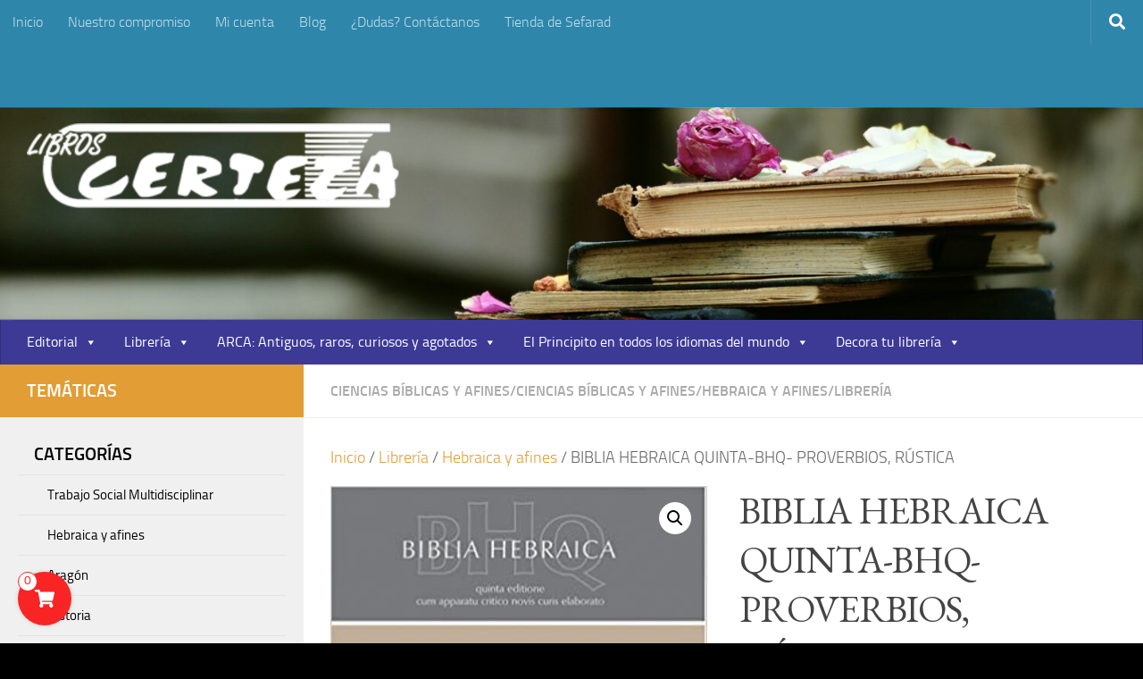

--- FILE ---
content_type: text/html; charset=UTF-8
request_url: https://certeza.com/producto/biblia-hebraica-quinta-bhq-proverbios-rustica/
body_size: 25543
content:
<!DOCTYPE html>
<html class="no-js" lang="es">
<head>
  <meta charset="UTF-8">
  <meta name="viewport" content="width=device-width, initial-scale=1.0">
  <link rel="profile" href="https://gmpg.org/xfn/11" />
  <link rel="pingback" href="https://certeza.com/xmlrpc.php">

  <title>BIBLIA HEBRAICA QUINTA-BHQ- PROVERBIOS, RÚSTICA &#8211; CERTEZA.COM</title>
<meta name='robots' content='max-image-preview:large' />
	<style>img:is([sizes="auto" i], [sizes^="auto," i]) { contain-intrinsic-size: 3000px 1500px }</style>
	<link id='motive-layer-js' rel='modulepreload' href='https://assets.motive.co/motive-x/v2/app.js' as='script' crossorigin='anonymous'><link id='motive-config-url' rel='prefetch' href='https://certeza.com/wp-json/motive/front-config' as='fetch'><script>document.documentElement.className = document.documentElement.className.replace("no-js","js");</script>
<link rel='dns-prefetch' href='//assets.motive.co' />
<link rel="alternate" type="application/rss+xml" title="CERTEZA.COM &raquo; Feed" href="https://certeza.com/feed/" />
<link rel="alternate" type="application/rss+xml" title="CERTEZA.COM &raquo; Feed de los comentarios" href="https://certeza.com/comments/feed/" />
<script>
window._wpemojiSettings = {"baseUrl":"https:\/\/s.w.org\/images\/core\/emoji\/16.0.1\/72x72\/","ext":".png","svgUrl":"https:\/\/s.w.org\/images\/core\/emoji\/16.0.1\/svg\/","svgExt":".svg","source":{"concatemoji":"https:\/\/certeza.com\/wp-includes\/js\/wp-emoji-release.min.js?ver=6.8.3"}};
/*! This file is auto-generated */
!function(s,n){var o,i,e;function c(e){try{var t={supportTests:e,timestamp:(new Date).valueOf()};sessionStorage.setItem(o,JSON.stringify(t))}catch(e){}}function p(e,t,n){e.clearRect(0,0,e.canvas.width,e.canvas.height),e.fillText(t,0,0);var t=new Uint32Array(e.getImageData(0,0,e.canvas.width,e.canvas.height).data),a=(e.clearRect(0,0,e.canvas.width,e.canvas.height),e.fillText(n,0,0),new Uint32Array(e.getImageData(0,0,e.canvas.width,e.canvas.height).data));return t.every(function(e,t){return e===a[t]})}function u(e,t){e.clearRect(0,0,e.canvas.width,e.canvas.height),e.fillText(t,0,0);for(var n=e.getImageData(16,16,1,1),a=0;a<n.data.length;a++)if(0!==n.data[a])return!1;return!0}function f(e,t,n,a){switch(t){case"flag":return n(e,"\ud83c\udff3\ufe0f\u200d\u26a7\ufe0f","\ud83c\udff3\ufe0f\u200b\u26a7\ufe0f")?!1:!n(e,"\ud83c\udde8\ud83c\uddf6","\ud83c\udde8\u200b\ud83c\uddf6")&&!n(e,"\ud83c\udff4\udb40\udc67\udb40\udc62\udb40\udc65\udb40\udc6e\udb40\udc67\udb40\udc7f","\ud83c\udff4\u200b\udb40\udc67\u200b\udb40\udc62\u200b\udb40\udc65\u200b\udb40\udc6e\u200b\udb40\udc67\u200b\udb40\udc7f");case"emoji":return!a(e,"\ud83e\udedf")}return!1}function g(e,t,n,a){var r="undefined"!=typeof WorkerGlobalScope&&self instanceof WorkerGlobalScope?new OffscreenCanvas(300,150):s.createElement("canvas"),o=r.getContext("2d",{willReadFrequently:!0}),i=(o.textBaseline="top",o.font="600 32px Arial",{});return e.forEach(function(e){i[e]=t(o,e,n,a)}),i}function t(e){var t=s.createElement("script");t.src=e,t.defer=!0,s.head.appendChild(t)}"undefined"!=typeof Promise&&(o="wpEmojiSettingsSupports",i=["flag","emoji"],n.supports={everything:!0,everythingExceptFlag:!0},e=new Promise(function(e){s.addEventListener("DOMContentLoaded",e,{once:!0})}),new Promise(function(t){var n=function(){try{var e=JSON.parse(sessionStorage.getItem(o));if("object"==typeof e&&"number"==typeof e.timestamp&&(new Date).valueOf()<e.timestamp+604800&&"object"==typeof e.supportTests)return e.supportTests}catch(e){}return null}();if(!n){if("undefined"!=typeof Worker&&"undefined"!=typeof OffscreenCanvas&&"undefined"!=typeof URL&&URL.createObjectURL&&"undefined"!=typeof Blob)try{var e="postMessage("+g.toString()+"("+[JSON.stringify(i),f.toString(),p.toString(),u.toString()].join(",")+"));",a=new Blob([e],{type:"text/javascript"}),r=new Worker(URL.createObjectURL(a),{name:"wpTestEmojiSupports"});return void(r.onmessage=function(e){c(n=e.data),r.terminate(),t(n)})}catch(e){}c(n=g(i,f,p,u))}t(n)}).then(function(e){for(var t in e)n.supports[t]=e[t],n.supports.everything=n.supports.everything&&n.supports[t],"flag"!==t&&(n.supports.everythingExceptFlag=n.supports.everythingExceptFlag&&n.supports[t]);n.supports.everythingExceptFlag=n.supports.everythingExceptFlag&&!n.supports.flag,n.DOMReady=!1,n.readyCallback=function(){n.DOMReady=!0}}).then(function(){return e}).then(function(){var e;n.supports.everything||(n.readyCallback(),(e=n.source||{}).concatemoji?t(e.concatemoji):e.wpemoji&&e.twemoji&&(t(e.twemoji),t(e.wpemoji)))}))}((window,document),window._wpemojiSettings);
</script>
<link rel='stylesheet' id='argpd-informbox-css' href='https://certeza.com/wp-content/plugins/adapta-rgpd/assets/css/inform-box-simple.css?ver=1.3.9' media='all' />
<link rel='stylesheet' id='argpd-cookies-eu-banner-css' href='https://certeza.com/wp-content/plugins/adapta-rgpd/assets/css/cookies-banner-classic.css?ver=1.3.9' media='all' />
<style id='wp-emoji-styles-inline-css'>

	img.wp-smiley, img.emoji {
		display: inline !important;
		border: none !important;
		box-shadow: none !important;
		height: 1em !important;
		width: 1em !important;
		margin: 0 0.07em !important;
		vertical-align: -0.1em !important;
		background: none !important;
		padding: 0 !important;
	}
</style>
<link rel='stylesheet' id='wp-block-library-css' href='https://certeza.com/wp-includes/css/dist/block-library/style.min.css?ver=6.8.3' media='all' />
<style id='classic-theme-styles-inline-css'>
/*! This file is auto-generated */
.wp-block-button__link{color:#fff;background-color:#32373c;border-radius:9999px;box-shadow:none;text-decoration:none;padding:calc(.667em + 2px) calc(1.333em + 2px);font-size:1.125em}.wp-block-file__button{background:#32373c;color:#fff;text-decoration:none}
</style>
<link rel='stylesheet' id='mediaelement-css' href='https://certeza.com/wp-includes/js/mediaelement/mediaelementplayer-legacy.min.css?ver=4.2.17' media='all' />
<link rel='stylesheet' id='wp-mediaelement-css' href='https://certeza.com/wp-includes/js/mediaelement/wp-mediaelement.min.css?ver=6.8.3' media='all' />
<style id='jetpack-sharing-buttons-style-inline-css'>
.jetpack-sharing-buttons__services-list{display:flex;flex-direction:row;flex-wrap:wrap;gap:0;list-style-type:none;margin:5px;padding:0}.jetpack-sharing-buttons__services-list.has-small-icon-size{font-size:12px}.jetpack-sharing-buttons__services-list.has-normal-icon-size{font-size:16px}.jetpack-sharing-buttons__services-list.has-large-icon-size{font-size:24px}.jetpack-sharing-buttons__services-list.has-huge-icon-size{font-size:36px}@media print{.jetpack-sharing-buttons__services-list{display:none!important}}.editor-styles-wrapper .wp-block-jetpack-sharing-buttons{gap:0;padding-inline-start:0}ul.jetpack-sharing-buttons__services-list.has-background{padding:1.25em 2.375em}
</style>
<style id='global-styles-inline-css'>
:root{--wp--preset--aspect-ratio--square: 1;--wp--preset--aspect-ratio--4-3: 4/3;--wp--preset--aspect-ratio--3-4: 3/4;--wp--preset--aspect-ratio--3-2: 3/2;--wp--preset--aspect-ratio--2-3: 2/3;--wp--preset--aspect-ratio--16-9: 16/9;--wp--preset--aspect-ratio--9-16: 9/16;--wp--preset--color--black: #000000;--wp--preset--color--cyan-bluish-gray: #abb8c3;--wp--preset--color--white: #ffffff;--wp--preset--color--pale-pink: #f78da7;--wp--preset--color--vivid-red: #cf2e2e;--wp--preset--color--luminous-vivid-orange: #ff6900;--wp--preset--color--luminous-vivid-amber: #fcb900;--wp--preset--color--light-green-cyan: #7bdcb5;--wp--preset--color--vivid-green-cyan: #00d084;--wp--preset--color--pale-cyan-blue: #8ed1fc;--wp--preset--color--vivid-cyan-blue: #0693e3;--wp--preset--color--vivid-purple: #9b51e0;--wp--preset--gradient--vivid-cyan-blue-to-vivid-purple: linear-gradient(135deg,rgba(6,147,227,1) 0%,rgb(155,81,224) 100%);--wp--preset--gradient--light-green-cyan-to-vivid-green-cyan: linear-gradient(135deg,rgb(122,220,180) 0%,rgb(0,208,130) 100%);--wp--preset--gradient--luminous-vivid-amber-to-luminous-vivid-orange: linear-gradient(135deg,rgba(252,185,0,1) 0%,rgba(255,105,0,1) 100%);--wp--preset--gradient--luminous-vivid-orange-to-vivid-red: linear-gradient(135deg,rgba(255,105,0,1) 0%,rgb(207,46,46) 100%);--wp--preset--gradient--very-light-gray-to-cyan-bluish-gray: linear-gradient(135deg,rgb(238,238,238) 0%,rgb(169,184,195) 100%);--wp--preset--gradient--cool-to-warm-spectrum: linear-gradient(135deg,rgb(74,234,220) 0%,rgb(151,120,209) 20%,rgb(207,42,186) 40%,rgb(238,44,130) 60%,rgb(251,105,98) 80%,rgb(254,248,76) 100%);--wp--preset--gradient--blush-light-purple: linear-gradient(135deg,rgb(255,206,236) 0%,rgb(152,150,240) 100%);--wp--preset--gradient--blush-bordeaux: linear-gradient(135deg,rgb(254,205,165) 0%,rgb(254,45,45) 50%,rgb(107,0,62) 100%);--wp--preset--gradient--luminous-dusk: linear-gradient(135deg,rgb(255,203,112) 0%,rgb(199,81,192) 50%,rgb(65,88,208) 100%);--wp--preset--gradient--pale-ocean: linear-gradient(135deg,rgb(255,245,203) 0%,rgb(182,227,212) 50%,rgb(51,167,181) 100%);--wp--preset--gradient--electric-grass: linear-gradient(135deg,rgb(202,248,128) 0%,rgb(113,206,126) 100%);--wp--preset--gradient--midnight: linear-gradient(135deg,rgb(2,3,129) 0%,rgb(40,116,252) 100%);--wp--preset--font-size--small: 13px;--wp--preset--font-size--medium: 20px;--wp--preset--font-size--large: 36px;--wp--preset--font-size--x-large: 42px;--wp--preset--spacing--20: 0.44rem;--wp--preset--spacing--30: 0.67rem;--wp--preset--spacing--40: 1rem;--wp--preset--spacing--50: 1.5rem;--wp--preset--spacing--60: 2.25rem;--wp--preset--spacing--70: 3.38rem;--wp--preset--spacing--80: 5.06rem;--wp--preset--shadow--natural: 6px 6px 9px rgba(0, 0, 0, 0.2);--wp--preset--shadow--deep: 12px 12px 50px rgba(0, 0, 0, 0.4);--wp--preset--shadow--sharp: 6px 6px 0px rgba(0, 0, 0, 0.2);--wp--preset--shadow--outlined: 6px 6px 0px -3px rgba(255, 255, 255, 1), 6px 6px rgba(0, 0, 0, 1);--wp--preset--shadow--crisp: 6px 6px 0px rgba(0, 0, 0, 1);}:where(.is-layout-flex){gap: 0.5em;}:where(.is-layout-grid){gap: 0.5em;}body .is-layout-flex{display: flex;}.is-layout-flex{flex-wrap: wrap;align-items: center;}.is-layout-flex > :is(*, div){margin: 0;}body .is-layout-grid{display: grid;}.is-layout-grid > :is(*, div){margin: 0;}:where(.wp-block-columns.is-layout-flex){gap: 2em;}:where(.wp-block-columns.is-layout-grid){gap: 2em;}:where(.wp-block-post-template.is-layout-flex){gap: 1.25em;}:where(.wp-block-post-template.is-layout-grid){gap: 1.25em;}.has-black-color{color: var(--wp--preset--color--black) !important;}.has-cyan-bluish-gray-color{color: var(--wp--preset--color--cyan-bluish-gray) !important;}.has-white-color{color: var(--wp--preset--color--white) !important;}.has-pale-pink-color{color: var(--wp--preset--color--pale-pink) !important;}.has-vivid-red-color{color: var(--wp--preset--color--vivid-red) !important;}.has-luminous-vivid-orange-color{color: var(--wp--preset--color--luminous-vivid-orange) !important;}.has-luminous-vivid-amber-color{color: var(--wp--preset--color--luminous-vivid-amber) !important;}.has-light-green-cyan-color{color: var(--wp--preset--color--light-green-cyan) !important;}.has-vivid-green-cyan-color{color: var(--wp--preset--color--vivid-green-cyan) !important;}.has-pale-cyan-blue-color{color: var(--wp--preset--color--pale-cyan-blue) !important;}.has-vivid-cyan-blue-color{color: var(--wp--preset--color--vivid-cyan-blue) !important;}.has-vivid-purple-color{color: var(--wp--preset--color--vivid-purple) !important;}.has-black-background-color{background-color: var(--wp--preset--color--black) !important;}.has-cyan-bluish-gray-background-color{background-color: var(--wp--preset--color--cyan-bluish-gray) !important;}.has-white-background-color{background-color: var(--wp--preset--color--white) !important;}.has-pale-pink-background-color{background-color: var(--wp--preset--color--pale-pink) !important;}.has-vivid-red-background-color{background-color: var(--wp--preset--color--vivid-red) !important;}.has-luminous-vivid-orange-background-color{background-color: var(--wp--preset--color--luminous-vivid-orange) !important;}.has-luminous-vivid-amber-background-color{background-color: var(--wp--preset--color--luminous-vivid-amber) !important;}.has-light-green-cyan-background-color{background-color: var(--wp--preset--color--light-green-cyan) !important;}.has-vivid-green-cyan-background-color{background-color: var(--wp--preset--color--vivid-green-cyan) !important;}.has-pale-cyan-blue-background-color{background-color: var(--wp--preset--color--pale-cyan-blue) !important;}.has-vivid-cyan-blue-background-color{background-color: var(--wp--preset--color--vivid-cyan-blue) !important;}.has-vivid-purple-background-color{background-color: var(--wp--preset--color--vivid-purple) !important;}.has-black-border-color{border-color: var(--wp--preset--color--black) !important;}.has-cyan-bluish-gray-border-color{border-color: var(--wp--preset--color--cyan-bluish-gray) !important;}.has-white-border-color{border-color: var(--wp--preset--color--white) !important;}.has-pale-pink-border-color{border-color: var(--wp--preset--color--pale-pink) !important;}.has-vivid-red-border-color{border-color: var(--wp--preset--color--vivid-red) !important;}.has-luminous-vivid-orange-border-color{border-color: var(--wp--preset--color--luminous-vivid-orange) !important;}.has-luminous-vivid-amber-border-color{border-color: var(--wp--preset--color--luminous-vivid-amber) !important;}.has-light-green-cyan-border-color{border-color: var(--wp--preset--color--light-green-cyan) !important;}.has-vivid-green-cyan-border-color{border-color: var(--wp--preset--color--vivid-green-cyan) !important;}.has-pale-cyan-blue-border-color{border-color: var(--wp--preset--color--pale-cyan-blue) !important;}.has-vivid-cyan-blue-border-color{border-color: var(--wp--preset--color--vivid-cyan-blue) !important;}.has-vivid-purple-border-color{border-color: var(--wp--preset--color--vivid-purple) !important;}.has-vivid-cyan-blue-to-vivid-purple-gradient-background{background: var(--wp--preset--gradient--vivid-cyan-blue-to-vivid-purple) !important;}.has-light-green-cyan-to-vivid-green-cyan-gradient-background{background: var(--wp--preset--gradient--light-green-cyan-to-vivid-green-cyan) !important;}.has-luminous-vivid-amber-to-luminous-vivid-orange-gradient-background{background: var(--wp--preset--gradient--luminous-vivid-amber-to-luminous-vivid-orange) !important;}.has-luminous-vivid-orange-to-vivid-red-gradient-background{background: var(--wp--preset--gradient--luminous-vivid-orange-to-vivid-red) !important;}.has-very-light-gray-to-cyan-bluish-gray-gradient-background{background: var(--wp--preset--gradient--very-light-gray-to-cyan-bluish-gray) !important;}.has-cool-to-warm-spectrum-gradient-background{background: var(--wp--preset--gradient--cool-to-warm-spectrum) !important;}.has-blush-light-purple-gradient-background{background: var(--wp--preset--gradient--blush-light-purple) !important;}.has-blush-bordeaux-gradient-background{background: var(--wp--preset--gradient--blush-bordeaux) !important;}.has-luminous-dusk-gradient-background{background: var(--wp--preset--gradient--luminous-dusk) !important;}.has-pale-ocean-gradient-background{background: var(--wp--preset--gradient--pale-ocean) !important;}.has-electric-grass-gradient-background{background: var(--wp--preset--gradient--electric-grass) !important;}.has-midnight-gradient-background{background: var(--wp--preset--gradient--midnight) !important;}.has-small-font-size{font-size: var(--wp--preset--font-size--small) !important;}.has-medium-font-size{font-size: var(--wp--preset--font-size--medium) !important;}.has-large-font-size{font-size: var(--wp--preset--font-size--large) !important;}.has-x-large-font-size{font-size: var(--wp--preset--font-size--x-large) !important;}
:where(.wp-block-post-template.is-layout-flex){gap: 1.25em;}:where(.wp-block-post-template.is-layout-grid){gap: 1.25em;}
:where(.wp-block-columns.is-layout-flex){gap: 2em;}:where(.wp-block-columns.is-layout-grid){gap: 2em;}
:root :where(.wp-block-pullquote){font-size: 1.5em;line-height: 1.6;}
</style>
<link rel='stylesheet' id='acx_smw_widget_style-css' href='https://certeza.com/wp-content/plugins/acurax-social-media-widget/css/style.css?v=3.3&#038;ver=6.8.3' media='all' />
<link rel='stylesheet' id='contact-form-7-css' href='https://certeza.com/wp-content/plugins/contact-form-7/includes/css/styles.css?ver=6.1.3' media='all' />
<style id='contact-form-7-inline-css'>
.wpcf7 .wpcf7-recaptcha iframe {margin-bottom: 0;}.wpcf7 .wpcf7-recaptcha[data-align="center"] > div {margin: 0 auto;}.wpcf7 .wpcf7-recaptcha[data-align="right"] > div {margin: 0 0 0 auto;}
</style>
<link rel='stylesheet' id='widgetopts-styles-css' href='https://certeza.com/wp-content/plugins/widget-options/assets/css/widget-options.css?ver=4.1.3' media='all' />
<link rel='stylesheet' id='wfg-styles-css' href='https://certeza.com/wp-content/plugins/woocommerce-multiple-free-gift/css/wfg-styles.css?ver=6.8.3' media='all' />
<link rel='stylesheet' id='photoswipe-css' href='https://certeza.com/wp-content/plugins/woocommerce/assets/css/photoswipe/photoswipe.min.css?ver=10.3.4' media='all' />
<link rel='stylesheet' id='photoswipe-default-skin-css' href='https://certeza.com/wp-content/plugins/woocommerce/assets/css/photoswipe/default-skin/default-skin.min.css?ver=10.3.4' media='all' />
<link rel='stylesheet' id='woocommerce-layout-css' href='https://certeza.com/wp-content/plugins/woocommerce/assets/css/woocommerce-layout.css?ver=10.3.4' media='all' />
<style id='woocommerce-layout-inline-css'>

	.infinite-scroll .woocommerce-pagination {
		display: none;
	}
</style>
<link rel='stylesheet' id='woocommerce-smallscreen-css' href='https://certeza.com/wp-content/plugins/woocommerce/assets/css/woocommerce-smallscreen.css?ver=10.3.4' media='only screen and (max-width: 768px)' />
<link rel='stylesheet' id='woocommerce-general-css' href='https://certeza.com/wp-content/plugins/woocommerce/assets/css/woocommerce.css?ver=10.3.4' media='all' />
<style id='woocommerce-inline-inline-css'>
.woocommerce form .form-row .required { visibility: visible; }
</style>
<link rel='stylesheet' id='megamenu-css' href='https://certeza.com/wp-content/uploads/maxmegamenu/style.css?ver=f70d3b' media='all' />
<link rel='stylesheet' id='dashicons-css' href='https://certeza.com/wp-includes/css/dashicons.min.css?ver=6.8.3' media='all' />
<link rel='stylesheet' id='psfw-public-css' href='https://certeza.com/wp-content/plugins/product-share/public/css/public.min.css?ver=1.2.19' media='all' />
<link rel='stylesheet' id='psfw-fontawesome-6.4.2-css' href='https://certeza.com/wp-content/plugins/product-share/fonts/fontawesome/css/all.css?ver=1.2.19' media='all' />
<link rel='stylesheet' id='brands-styles-css' href='https://certeza.com/wp-content/plugins/woocommerce/assets/css/brands.css?ver=10.3.4' media='all' />
<link rel='stylesheet' id='simple-cart-css-css' href='https://certeza.com/wp-content/plugins/simple-cart-solution/assets/dist/css/public.css?ver=6.8.3' media='all' />
<link rel='stylesheet' id='hueman-main-style-css' href='https://certeza.com/wp-content/themes/hueman/assets/front/css/main.min.css?ver=3.7.27' media='all' />
<style id='hueman-main-style-inline-css'>
body { font-size:1.00rem; }@media only screen and (min-width: 720px) {
        .nav > li { font-size:1.00rem; }
      }.sidebar .widget { padding-left: 20px; padding-right: 20px; padding-top: 20px; }::selection { background-color: #e29d34; }
::-moz-selection { background-color: #e29d34; }a,a>span.hu-external::after,.themeform label .required,#flexslider-featured .flex-direction-nav .flex-next:hover,#flexslider-featured .flex-direction-nav .flex-prev:hover,.post-hover:hover .post-title a,.post-title a:hover,.sidebar.s1 .post-nav li a:hover i,.content .post-nav li a:hover i,.post-related a:hover,.sidebar.s1 .widget_rss ul li a,#footer .widget_rss ul li a,.sidebar.s1 .widget_calendar a,#footer .widget_calendar a,.sidebar.s1 .alx-tab .tab-item-category a,.sidebar.s1 .alx-posts .post-item-category a,.sidebar.s1 .alx-tab li:hover .tab-item-title a,.sidebar.s1 .alx-tab li:hover .tab-item-comment a,.sidebar.s1 .alx-posts li:hover .post-item-title a,#footer .alx-tab .tab-item-category a,#footer .alx-posts .post-item-category a,#footer .alx-tab li:hover .tab-item-title a,#footer .alx-tab li:hover .tab-item-comment a,#footer .alx-posts li:hover .post-item-title a,.comment-tabs li.active a,.comment-awaiting-moderation,.child-menu a:hover,.child-menu .current_page_item > a,.wp-pagenavi a,.entry.woocommerce div.product .woocommerce-tabs ul.tabs li.active a{ color: #e29d34; }input[type="submit"],.themeform button[type="submit"],.sidebar.s1 .sidebar-top,.sidebar.s1 .sidebar-toggle,#flexslider-featured .flex-control-nav li a.flex-active,.post-tags a:hover,.sidebar.s1 .widget_calendar caption,#footer .widget_calendar caption,.author-bio .bio-avatar:after,.commentlist li.bypostauthor > .comment-body:after,.commentlist li.comment-author-admin > .comment-body:after,.themeform .woocommerce #respond input#submit.alt,.themeform .woocommerce a.button.alt,.themeform .woocommerce button.button.alt,.themeform .woocommerce input.button.alt{ background-color: #e29d34; }.post-format .format-container { border-color: #e29d34; }.sidebar.s1 .alx-tabs-nav li.active a,#footer .alx-tabs-nav li.active a,.comment-tabs li.active a,.wp-pagenavi a:hover,.wp-pagenavi a:active,.wp-pagenavi span.current,.entry.woocommerce div.product .woocommerce-tabs ul.tabs li.active a{ border-bottom-color: #e29d34!important; }.sidebar.s2 .post-nav li a:hover i,
.sidebar.s2 .widget_rss ul li a,
.sidebar.s2 .widget_calendar a,
.sidebar.s2 .alx-tab .tab-item-category a,
.sidebar.s2 .alx-posts .post-item-category a,
.sidebar.s2 .alx-tab li:hover .tab-item-title a,
.sidebar.s2 .alx-tab li:hover .tab-item-comment a,
.sidebar.s2 .alx-posts li:hover .post-item-title a { color: #0094ce; }
.sidebar.s2 .sidebar-top,.sidebar.s2 .sidebar-toggle,.post-comments,.jp-play-bar,.jp-volume-bar-value,.sidebar.s2 .widget_calendar caption,.themeform .woocommerce #respond input#submit,.themeform .woocommerce a.button,.themeform .woocommerce button.button,.themeform .woocommerce input.button{ background-color: #0094ce; }.sidebar.s2 .alx-tabs-nav li.active a { border-bottom-color: #0094ce; }
.post-comments::before { border-right-color: #0094ce; }
      .search-expand,
              #nav-topbar.nav-container { background-color: #2e86ab!important}@media only screen and (min-width: 720px) {
                #nav-topbar .nav ul { background-color: #2e86ab!important; }
              }.is-scrolled #header .nav-container.desktop-sticky,
              .is-scrolled #header .search-expand { background-color: #2e86ab!important; background-color: rgba(46,134,171,0.90)!important }.is-scrolled .topbar-transparent #nav-topbar.desktop-sticky .nav ul { background-color: #2e86ab!important; background-color: rgba(46,134,171,0.95)!important }#header { background-color: rgba(30,115,190,0.2); }
@media only screen and (min-width: 720px) {
  #nav-header .nav ul { background-color: rgba(30,115,190,0.2); }
}
        #header #nav-mobile { background-color: #2e86ab!important; }.is-scrolled #header #nav-mobile { background-color: #2e86ab!important; background-color: rgba(46,134,171,0.90)!important }#nav-header.nav-container, #main-header-search .search-expand { background-color: #3d3a96; }
@media only screen and (min-width: 720px) {
  #nav-header .nav ul { background-color: #3d3a96; }
}
        #footer-bottom { background-color: #2e86ab; }.site-title a img { max-height: 95px; }body {background: #000000 url(https://certeza.com/wp-content/uploads/2021/02/books-1245690_1920.jpg) no-repeat center center;background-attachment:fixed;background-size: cover;}

</style>
<link rel='stylesheet' id='hueman-font-awesome-css' href='https://certeza.com/wp-content/themes/hueman/assets/front/css/font-awesome.min.css?ver=3.7.27' media='all' />
<link rel='stylesheet' id='cart-tab-styles-css' href='https://certeza.com/wp-content/plugins/woocommerce-cart-tab/includes/../assets/css/style.css?ver=1.1.2' media='all' />
<style id='cart-tab-styles-inline-css'>

			.woocommerce-cart-tab-container {
				background-color: #f8f8f8;
			}

			.woocommerce-cart-tab,
			.woocommerce-cart-tab-container .widget_shopping_cart .widgettitle,
			.woocommerce-cart-tab-container .widget_shopping_cart .buttons {
				background-color: #ffffff;
			}

			.woocommerce-cart-tab,
			.woocommerce-cart-tab:hover {
				color: #ffffff;
			}

			.woocommerce-cart-tab__contents {
				background-color: #e29d34;
			}

			.woocommerce-cart-tab__icon-bag {
				fill: #e29d34;
			}
</style>
<script id="nb-jquery" src="https://certeza.com/wp-includes/js/jquery/jquery.min.js?ver=3.7.1" id="jquery-core-js"></script>
<script src="https://certeza.com/wp-includes/js/jquery/jquery-migrate.min.js?ver=3.4.1" id="jquery-migrate-js"></script>
<script src="https://certeza.com/wp-content/plugins/adapta-rgpd/assets/js/cookies-eu-banner.js?ver=1.3.9" id="argpd-cookies-eu-banner-js"></script>
<script id="motive-commerce-search-js-before">
const motive = {"initParams":{"xEngineId":"e867ab14-0e69-4c82-b27d-79893963909c","lang":"es-ES","currency":"EUR","triggerSelector":".toggle-search, .search-form","isolated":true,"cartUrl":"https:\/\/certeza.com\/carrito\/"},"options":{"shopperPrices":true,"shopperPricesEndpointMethod":"POST"},"endpoints":{"shopperPrices":"https:\/\/certeza.com\/wp-content\/plugins\/motive-commerce-search\/public\/shopper-prices\/shopper-prices.php"},"nonce":"0ebd688bce"};
</script>
<script src="https://assets.motive.co/front-loader/woocommerce/v1.js?ver=1.37.2" id="motive-commerce-search-js"></script>
<script src="https://certeza.com/wp-content/plugins/woocommerce-multiple-free-gift/js/wfg-scripts.js?ver=6.8.3" id="wfg-scripts-js"></script>
<script src="https://certeza.com/wp-content/plugins/woocommerce/assets/js/jquery-blockui/jquery.blockUI.min.js?ver=2.7.0-wc.10.3.4" id="wc-jquery-blockui-js" defer data-wp-strategy="defer"></script>
<script id="wc-add-to-cart-js-extra">
var wc_add_to_cart_params = {"ajax_url":"\/wp-admin\/admin-ajax.php","wc_ajax_url":"\/?wc-ajax=%%endpoint%%","i18n_view_cart":"Ver carrito","cart_url":"https:\/\/certeza.com\/carrito\/","is_cart":"","cart_redirect_after_add":"no"};
</script>
<script src="https://certeza.com/wp-content/plugins/woocommerce/assets/js/frontend/add-to-cart.min.js?ver=10.3.4" id="wc-add-to-cart-js" defer data-wp-strategy="defer"></script>
<script src="https://certeza.com/wp-content/plugins/woocommerce/assets/js/zoom/jquery.zoom.min.js?ver=1.7.21-wc.10.3.4" id="wc-zoom-js" defer data-wp-strategy="defer"></script>
<script src="https://certeza.com/wp-content/plugins/woocommerce/assets/js/flexslider/jquery.flexslider.min.js?ver=2.7.2-wc.10.3.4" id="wc-flexslider-js" defer data-wp-strategy="defer"></script>
<script src="https://certeza.com/wp-content/plugins/woocommerce/assets/js/photoswipe/photoswipe.min.js?ver=4.1.1-wc.10.3.4" id="wc-photoswipe-js" defer data-wp-strategy="defer"></script>
<script src="https://certeza.com/wp-content/plugins/woocommerce/assets/js/photoswipe/photoswipe-ui-default.min.js?ver=4.1.1-wc.10.3.4" id="wc-photoswipe-ui-default-js" defer data-wp-strategy="defer"></script>
<script id="wc-single-product-js-extra">
var wc_single_product_params = {"i18n_required_rating_text":"Por favor elige una puntuaci\u00f3n","i18n_rating_options":["1 de 5 estrellas","2 de 5 estrellas","3 de 5 estrellas","4 de 5 estrellas","5 de 5 estrellas"],"i18n_product_gallery_trigger_text":"Ver galer\u00eda de im\u00e1genes a pantalla completa","review_rating_required":"no","flexslider":{"rtl":false,"animation":"slide","smoothHeight":true,"directionNav":false,"controlNav":"thumbnails","slideshow":false,"animationSpeed":500,"animationLoop":false,"allowOneSlide":false},"zoom_enabled":"1","zoom_options":[],"photoswipe_enabled":"1","photoswipe_options":{"shareEl":false,"closeOnScroll":false,"history":false,"hideAnimationDuration":0,"showAnimationDuration":0},"flexslider_enabled":"1"};
</script>
<script src="https://certeza.com/wp-content/plugins/woocommerce/assets/js/frontend/single-product.min.js?ver=10.3.4" id="wc-single-product-js" defer data-wp-strategy="defer"></script>
<script src="https://certeza.com/wp-content/plugins/woocommerce/assets/js/js-cookie/js.cookie.min.js?ver=2.1.4-wc.10.3.4" id="wc-js-cookie-js" defer data-wp-strategy="defer"></script>
<script id="woocommerce-js-extra">
var woocommerce_params = {"ajax_url":"\/wp-admin\/admin-ajax.php","wc_ajax_url":"\/?wc-ajax=%%endpoint%%","i18n_password_show":"Mostrar contrase\u00f1a","i18n_password_hide":"Ocultar contrase\u00f1a"};
</script>
<script src="https://certeza.com/wp-content/plugins/woocommerce/assets/js/frontend/woocommerce.min.js?ver=10.3.4" id="woocommerce-js" defer data-wp-strategy="defer"></script>
<script src="https://certeza.com/wp-content/themes/hueman/assets/front/js/libs/mobile-detect.min.js?ver=3.7.27" id="mobile-detect-js" defer></script>
<script src="https://certeza.com/wp-content/plugins/woocommerce-cart-tab/includes/../assets/js/cart-tab.min.js?ver=1.1.2" id="cart-tab-script-js"></script>
<link rel="https://api.w.org/" href="https://certeza.com/wp-json/" /><link rel="alternate" title="JSON" type="application/json" href="https://certeza.com/wp-json/wp/v2/product/14106" /><link rel="EditURI" type="application/rsd+xml" title="RSD" href="https://certeza.com/xmlrpc.php?rsd" />
<meta name="generator" content="WordPress 6.8.3" />
<meta name="generator" content="WooCommerce 10.3.4" />
<link rel="canonical" href="https://certeza.com/producto/biblia-hebraica-quinta-bhq-proverbios-rustica/" />
<link rel='shortlink' href='https://certeza.com/?p=14106' />
<link rel="alternate" title="oEmbed (JSON)" type="application/json+oembed" href="https://certeza.com/wp-json/oembed/1.0/embed?url=https%3A%2F%2Fcerteza.com%2Fproducto%2Fbiblia-hebraica-quinta-bhq-proverbios-rustica%2F" />
<link rel="alternate" title="oEmbed (XML)" type="text/xml+oembed" href="https://certeza.com/wp-json/oembed/1.0/embed?url=https%3A%2F%2Fcerteza.com%2Fproducto%2Fbiblia-hebraica-quinta-bhq-proverbios-rustica%2F&#038;format=xml" />



<!-- Starting Styles For Social Media Icon From Acurax International www.acurax.com -->
<style type='text/css'>
#acx_social_widget img 
{
width: 29px; 
}
#acx_social_widget 
{
min-width:0px; 
position: static; 
}
.acx_smw_float_fix a 
{
display:inline-block; 
}
</style>
<!-- Ending Styles For Social Media Icon From Acurax International www.acurax.com -->



	<link rel="preconnect" href="https://fonts.googleapis.com">
	<link rel="preconnect" href="https://fonts.gstatic.com">
	<link href='https://fonts.googleapis.com/css2?display=swap&family=EB+Garamond:wght@400;800&family=Titillium+Web:wght@200' rel='stylesheet'>		<!--Customizer CSS-->
		<style type="text/css">
			body .simple-cart-popup-button { background-color:#f92424; }            body .simple-cart-popup-button:focus, body .simple-cart-popup-button:active, body .simple-cart-popup-button:hover { background-color:#f92424; }            body .simple-cart-popup-button .simple-cart-popup-button-actions span { border-color:#f92424; }			body .simple-cart-popup-button .simple-cart-popup-button-actions span { color:#f92424; }			body .simple-cart-popup-button, body .simple-cart-popup-button:focus, body .simple-cart-popup-button:active, body .simple-cart-popup-button:focus, body .simple-cart-popup-button:hover { color:#ffffff; }
            body .simple-cart-popup-button,
            body .simple-cart-popup {
                left: 20px;
            }
        </style>
		<!--/Customizer CSS-->
		    <link rel="preload" as="font" type="font/woff2" href="https://certeza.com/wp-content/themes/hueman/assets/front/webfonts/fa-brands-400.woff2?v=5.15.2" crossorigin="anonymous"/>
    <link rel="preload" as="font" type="font/woff2" href="https://certeza.com/wp-content/themes/hueman/assets/front/webfonts/fa-regular-400.woff2?v=5.15.2" crossorigin="anonymous"/>
    <link rel="preload" as="font" type="font/woff2" href="https://certeza.com/wp-content/themes/hueman/assets/front/webfonts/fa-solid-900.woff2?v=5.15.2" crossorigin="anonymous"/>
  <link rel="preload" as="font" type="font/woff" href="https://certeza.com/wp-content/themes/hueman/assets/front/fonts/titillium-light-webfont.woff" crossorigin="anonymous"/>
<link rel="preload" as="font" type="font/woff" href="https://certeza.com/wp-content/themes/hueman/assets/front/fonts/titillium-lightitalic-webfont.woff" crossorigin="anonymous"/>
<link rel="preload" as="font" type="font/woff" href="https://certeza.com/wp-content/themes/hueman/assets/front/fonts/titillium-regular-webfont.woff" crossorigin="anonymous"/>
<link rel="preload" as="font" type="font/woff" href="https://certeza.com/wp-content/themes/hueman/assets/front/fonts/titillium-regularitalic-webfont.woff" crossorigin="anonymous"/>
<link rel="preload" as="font" type="font/woff" href="https://certeza.com/wp-content/themes/hueman/assets/front/fonts/titillium-semibold-webfont.woff" crossorigin="anonymous"/>
<style>
  /*  base : fonts
/* ------------------------------------ */
body { font-family: "Titillium", Arial, sans-serif; }
@font-face {
  font-family: 'Titillium';
  src: url('https://certeza.com/wp-content/themes/hueman/assets/front/fonts/titillium-light-webfont.eot');
  src: url('https://certeza.com/wp-content/themes/hueman/assets/front/fonts/titillium-light-webfont.svg#titillium-light-webfont') format('svg'),
     url('https://certeza.com/wp-content/themes/hueman/assets/front/fonts/titillium-light-webfont.eot?#iefix') format('embedded-opentype'),
     url('https://certeza.com/wp-content/themes/hueman/assets/front/fonts/titillium-light-webfont.woff') format('woff'),
     url('https://certeza.com/wp-content/themes/hueman/assets/front/fonts/titillium-light-webfont.ttf') format('truetype');
  font-weight: 300;
  font-style: normal;
}
@font-face {
  font-family: 'Titillium';
  src: url('https://certeza.com/wp-content/themes/hueman/assets/front/fonts/titillium-lightitalic-webfont.eot');
  src: url('https://certeza.com/wp-content/themes/hueman/assets/front/fonts/titillium-lightitalic-webfont.svg#titillium-lightitalic-webfont') format('svg'),
     url('https://certeza.com/wp-content/themes/hueman/assets/front/fonts/titillium-lightitalic-webfont.eot?#iefix') format('embedded-opentype'),
     url('https://certeza.com/wp-content/themes/hueman/assets/front/fonts/titillium-lightitalic-webfont.woff') format('woff'),
     url('https://certeza.com/wp-content/themes/hueman/assets/front/fonts/titillium-lightitalic-webfont.ttf') format('truetype');
  font-weight: 300;
  font-style: italic;
}
@font-face {
  font-family: 'Titillium';
  src: url('https://certeza.com/wp-content/themes/hueman/assets/front/fonts/titillium-regular-webfont.eot');
  src: url('https://certeza.com/wp-content/themes/hueman/assets/front/fonts/titillium-regular-webfont.svg#titillium-regular-webfont') format('svg'),
     url('https://certeza.com/wp-content/themes/hueman/assets/front/fonts/titillium-regular-webfont.eot?#iefix') format('embedded-opentype'),
     url('https://certeza.com/wp-content/themes/hueman/assets/front/fonts/titillium-regular-webfont.woff') format('woff'),
     url('https://certeza.com/wp-content/themes/hueman/assets/front/fonts/titillium-regular-webfont.ttf') format('truetype');
  font-weight: 400;
  font-style: normal;
}
@font-face {
  font-family: 'Titillium';
  src: url('https://certeza.com/wp-content/themes/hueman/assets/front/fonts/titillium-regularitalic-webfont.eot');
  src: url('https://certeza.com/wp-content/themes/hueman/assets/front/fonts/titillium-regularitalic-webfont.svg#titillium-regular-webfont') format('svg'),
     url('https://certeza.com/wp-content/themes/hueman/assets/front/fonts/titillium-regularitalic-webfont.eot?#iefix') format('embedded-opentype'),
     url('https://certeza.com/wp-content/themes/hueman/assets/front/fonts/titillium-regularitalic-webfont.woff') format('woff'),
     url('https://certeza.com/wp-content/themes/hueman/assets/front/fonts/titillium-regularitalic-webfont.ttf') format('truetype');
  font-weight: 400;
  font-style: italic;
}
@font-face {
    font-family: 'Titillium';
    src: url('https://certeza.com/wp-content/themes/hueman/assets/front/fonts/titillium-semibold-webfont.eot');
    src: url('https://certeza.com/wp-content/themes/hueman/assets/front/fonts/titillium-semibold-webfont.svg#titillium-semibold-webfont') format('svg'),
         url('https://certeza.com/wp-content/themes/hueman/assets/front/fonts/titillium-semibold-webfont.eot?#iefix') format('embedded-opentype'),
         url('https://certeza.com/wp-content/themes/hueman/assets/front/fonts/titillium-semibold-webfont.woff') format('woff'),
         url('https://certeza.com/wp-content/themes/hueman/assets/front/fonts/titillium-semibold-webfont.ttf') format('truetype');
  font-weight: 600;
  font-style: normal;
}
</style>
  <!--[if lt IE 9]>
<script src="https://certeza.com/wp-content/themes/hueman/assets/front/js/ie/html5shiv-printshiv.min.js"></script>
<script src="https://certeza.com/wp-content/themes/hueman/assets/front/js/ie/selectivizr.js"></script>
<![endif]-->
	<noscript><style>.woocommerce-product-gallery{ opacity: 1 !important; }</style></noscript>
	<link rel="icon" href="https://certeza.com/wp-content/uploads/2020/02/cropped-cropped-favicon-1-32x32.png" sizes="32x32" />
<link rel="icon" href="https://certeza.com/wp-content/uploads/2020/02/cropped-cropped-favicon-1-192x192.png" sizes="192x192" />
<link rel="apple-touch-icon" href="https://certeza.com/wp-content/uploads/2020/02/cropped-cropped-favicon-1-180x180.png" />
<meta name="msapplication-TileImage" content="https://certeza.com/wp-content/uploads/2020/02/cropped-cropped-favicon-1-270x270.png" />
		<style id="wp-custom-css">
			/* ALINEA BOTONES DE COMPRA EN WOOCOMERCE */

	/* Simplificamos el titulo del texto a una sola línea*/
ul.products li.product h2 {
	text-overflow: Ellipsis;
	max-width: 30ch;
	word-wrap: break-Word;
	white-space: pre;
	overflow: hidden;
  /*min-height:55px;*/
}

/* MODIFICA APARIENCIA MENÚ LATERAL SLIDEBAR TOP GROUP */
.sidebar-top.group p {
	font: bold 19.5px Titillium, Arial, sans-serif;
	color: #fff;
}

/* MODIFICA APARIENCIA MENÚ LATERAL CATEGORÍAS DE LA SECCIÓN LIBRERÍA */
#nav_menu-9 .menu-barra-lateral-container ul li a::before {
	content: "";
} 

#nav_menu-9 .menu-barra-lateral-container ul li a {
	font-weight: 900;
	font-size: 1.3em;
	color: #000;
}

#nav_menu-9 .menu-barra-lateral-container ul li ul li a {
	font-weight: normal;
	font-size: 1em;
}

#nav_menu-9 .menu-barra-lateral-container ul li ul li:hover a {
	background-color: #E1E0E0;
	/*transform: translatex(10px);
	transition-duration: .75s;*/
	font-weight: 600;
}


/* MODIFICA APARIENCIA FOOTER DE LA WEB*/

#footer { background-color: #e1efef;
}
/* TITULOS LIBROS */
h1.product_title.entry-title {
    margin: 0;
}
/* ESTILOS COMPARTIR */

ul.psfw-social-icons.round.only_icon{
	margin:0!important;
}	

ul.psfw-social-icons.round.only_icon li {
    list-style: none;
}
.psfw-social-wrap {
	margin-top: 1em;}
span.psfw-icon-title:before {
    content: 'Compartir';
    color: #000;
}
span.psfw-icon-title {
    color: transparent;
}
.psfw-social-wrap .psfw-icon-title{
	margin-right:-2em;
}

	.banner_paises {
    background-color: #fff;
    padding: 0.5em;
		text-align:center;
		color:#000;
}
@media  (min-width: 1367px){
	#nav-topbar.desktop-sticky {
    height: 100px!important;
	}
}

@media only screen and (min-width: 720px){
	#nav-topbar.desktop-sticky {
    height: 120px;
}


	.container.group {
    margin-top: 3em;
}
}

.woocommerce ul#shipping_method li{
	text-align:left;

}
p.txt_shipping {
    margin-left: 3em;
	color:#000;
}
p.txt_shipping span {
font-weight:bold;
}

/*ENVIO DHL*/
li.ES #shipping_method_0_dhlexpress_dom, li.ES label[for="shipping_method_0_dhlexpress_dom"] {
    display: none!important;
}		</style>
			<style id="egf-frontend-styles" type="text/css">
		p {font-family: 'EB Garamond', sans-serif;font-style: normal;font-weight: 400;} h1 {font-family: 'EB Garamond', sans-serif;font-size: 45px;font-style: normal;font-weight: 800;line-height: 1;margin-bottom: 50px;margin-left: 50px;margin-right: 50px;text-decoration: none;text-transform: none;} h2 {font-family: 'EB Garamond', sans-serif;font-style: normal;font-weight: 400;text-decoration: none;} h3 {font-family: 'EB Garamond', sans-serif;font-style: normal;font-weight: 400;text-decoration: none;} h4 {font-family: 'EB Garamond', sans-serif;font-style: normal;font-weight: 400;text-decoration: none;} h5 {font-family: 'EB Garamond', sans-serif;font-style: normal;font-weight: 400;text-decoration: none;} h6 {font-family: 'EB Garamond', sans-serif;font-style: normal;font-weight: 400;text-decoration: none;} a.mega-menu-link {font-family: 'Titillium Web', sans-serif;font-style: normal;font-weight: 200;} 	</style>
	<style type="text/css">/** Mega Menu CSS: fs **/</style>
</head>

<body data-rsssl=1 class="nb-3-3-8 nimble-no-local-data-skp__post_product_14106 nimble-no-group-site-tmpl-skp__all_product wp-singular product-template-default single single-product postid-14106 wp-custom-logo wp-embed-responsive wp-theme-hueman theme-hueman sek-hide-rc-badge woocommerce woocommerce-page woocommerce-no-js mega-menu-header col-2cr boxed topbar-enabled header-desktop-sticky header-mobile-sticky hueman-3-7-27 hu-links-not-underlined chrome">
<div id="wrapper">
  <a class="screen-reader-text skip-link" href="#content">Saltar al contenido</a>
  
  <header id="header" class="specific-mobile-menu-on one-mobile-menu mobile_menu header-ads-desktop  topbar-transparent has-header-img">
        <nav class="nav-container group mobile-menu mobile-sticky " id="nav-mobile" data-menu-id="header-1">
  <div class="mobile-title-logo-in-header"><p class="site-title">                  <a class="custom-logo-link" href="https://certeza.com/" rel="home" title="CERTEZA.COM | Inicio"><img src="https://certeza.com/wp-content/uploads/2020/02/cropped-logo_2015_certeza-1.png" alt="CERTEZA.COM" width="1098" height="250"/></a>                </p></div>
        
                    <!-- <div class="ham__navbar-toggler collapsed" aria-expanded="false">
          <div class="ham__navbar-span-wrapper">
            <span class="ham-toggler-menu__span"></span>
          </div>
        </div> -->
        <button class="ham__navbar-toggler-two collapsed" title="Menu" aria-expanded="false">
          <span class="ham__navbar-span-wrapper">
            <span class="line line-1"></span>
            <span class="line line-2"></span>
            <span class="line line-3"></span>
          </span>
        </button>
            
      <div class="nav-text"></div>
      <div class="nav-wrap container">
                  <ul class="nav container-inner group mobile-search">
                            <li>
                  <form role="search" method="get" class="search-form" action="https://certeza.com/">
				<label>
					<span class="screen-reader-text">Buscar:</span>
					<input type="search" class="search-field" placeholder="Buscar &hellip;" value="" name="s" />
				</label>
				<input type="submit" class="search-submit" value="Buscar" />
			</form>                </li>
                      </ul>
                <ul id="menu-movil" class="nav container-inner group"><li id="menu-item-18270" class="menu-item menu-item-type-post_type menu-item-object-page menu-item-18270"><a href="https://certeza.com/mi-cuenta/">Mi cuenta</a></li>
<li id="menu-item-8982" class="menu-item menu-item-type-post_type menu-item-object-page menu-item-8982"><a href="https://certeza.com/contacto/">¿Dudas? Contáctanos</a></li>
<li id="menu-item-8984" class="menu-item menu-item-type-post_type menu-item-object-page menu-item-8984"><a href="https://certeza.com/quienes-somos/">Nuestro compromiso</a></li>
<li id="menu-item-8975" class="menu-item menu-item-type-taxonomy menu-item-object-product_cat menu-item-8975"><a href="https://certeza.com/categoria-producto/novedades-recomendaciones/">Novedades y Recomendaciones</a></li>
<li id="menu-item-8920" class="menu-item menu-item-type-taxonomy menu-item-object-product_cat menu-item-has-children menu-item-8920"><a href="https://certeza.com/categoria-producto/editorial/">Editorial</a>
<ul class="sub-menu">
	<li id="menu-item-17889" class="menu-item menu-item-type-taxonomy menu-item-object-product_cat menu-item-17889"><a href="https://certeza.com/categoria-producto/editorial/accion-social/">Acción Social</a></li>
	<li id="menu-item-17890" class="menu-item menu-item-type-taxonomy menu-item-object-product_cat menu-item-17890"><a href="https://certeza.com/categoria-producto/editorial/aljamas/">Aljamas</a></li>
	<li id="menu-item-17891" class="menu-item menu-item-type-taxonomy menu-item-object-product_cat menu-item-17891"><a href="https://certeza.com/categoria-producto/editorial/animacion-sociocultural/">Animación Sociocultural</a></li>
	<li id="menu-item-17892" class="menu-item menu-item-type-taxonomy menu-item-object-product_cat menu-item-17892"><a href="https://certeza.com/categoria-producto/editorial/anusim/">Anusim</a></li>
	<li id="menu-item-17893" class="menu-item menu-item-type-taxonomy menu-item-object-product_cat menu-item-17893"><a href="https://certeza.com/categoria-producto/editorial/aula-hispanica/">Aula Hispánica</a></li>
	<li id="menu-item-17896" class="menu-item menu-item-type-taxonomy menu-item-object-product_cat menu-item-17896"><a href="https://certeza.com/categoria-producto/editorial/biblioteca-nueva-sefarad/">Biblioteca Nueva Sefarad</a></li>
	<li id="menu-item-17897" class="menu-item menu-item-type-taxonomy menu-item-object-product_cat menu-item-17897"><a href="https://certeza.com/categoria-producto/editorial/brujula/">Brújula</a></li>
	<li id="menu-item-17898" class="menu-item menu-item-type-taxonomy menu-item-object-product_cat menu-item-17898"><a href="https://certeza.com/categoria-producto/editorial/cabala/">Cábala</a></li>
	<li id="menu-item-17899" class="menu-item menu-item-type-taxonomy menu-item-object-product_cat menu-item-17899"><a href="https://certeza.com/categoria-producto/editorial/camino/">Camino</a></li>
	<li id="menu-item-17900" class="menu-item menu-item-type-taxonomy menu-item-object-product_cat menu-item-17900"><a href="https://certeza.com/categoria-producto/editorial/cantela/">Cantela</a></li>
	<li id="menu-item-17901" class="menu-item menu-item-type-taxonomy menu-item-object-product_cat menu-item-17901"><a href="https://certeza.com/categoria-producto/editorial/casi-igual/">Casi Igual</a></li>
	<li id="menu-item-17902" class="menu-item menu-item-type-taxonomy menu-item-object-product_cat menu-item-17902"><a href="https://certeza.com/categoria-producto/editorial/centauro/">Centauro</a></li>
	<li id="menu-item-17903" class="menu-item menu-item-type-taxonomy menu-item-object-product_cat menu-item-17903"><a href="https://certeza.com/categoria-producto/editorial/cierzo/">Cierzo</a></li>
	<li id="menu-item-17904" class="menu-item menu-item-type-taxonomy menu-item-object-product_cat menu-item-17904"><a href="https://certeza.com/categoria-producto/editorial/cuestiones/">Cuestiones</a></li>
	<li id="menu-item-17905" class="menu-item menu-item-type-taxonomy menu-item-object-product_cat menu-item-17905"><a href="https://certeza.com/categoria-producto/editorial/cuestiones-de-salud/">Cuestiones de Salud</a></li>
	<li id="menu-item-17906" class="menu-item menu-item-type-taxonomy menu-item-object-product_cat menu-item-17906"><a href="https://certeza.com/categoria-producto/editorial/documentos-de-trabajo-social/">Documentos de Trabajo Social</a></li>
	<li id="menu-item-17895" class="menu-item menu-item-type-taxonomy menu-item-object-product_cat menu-item-17895"><a href="https://certeza.com/categoria-producto/editorial/biblioteca-social/educacion-social/">Educación Social</a></li>
	<li id="menu-item-17907" class="menu-item menu-item-type-taxonomy menu-item-object-product_cat menu-item-17907"><a href="https://certeza.com/categoria-producto/editorial/el-beduino/">El Beduino</a></li>
	<li id="menu-item-17908" class="menu-item menu-item-type-taxonomy menu-item-object-product_cat menu-item-17908"><a href="https://certeza.com/categoria-producto/editorial/biblioteca-social/gestion-i/">Gestión I</a></li>
	<li id="menu-item-17909" class="menu-item menu-item-type-taxonomy menu-item-object-product_cat menu-item-17909"><a href="https://certeza.com/categoria-producto/editorial/guias-de-sefarad/">Guías de Sefarad</a></li>
	<li id="menu-item-17910" class="menu-item menu-item-type-taxonomy menu-item-object-product_cat menu-item-17910"><a href="https://certeza.com/categoria-producto/editorial/haiku/">Haiku</a></li>
	<li id="menu-item-17932" class="menu-item menu-item-type-taxonomy menu-item-object-product_cat menu-item-17932"><a href="https://certeza.com/categoria-producto/editorial/historia/">Historia</a></li>
	<li id="menu-item-17911" class="menu-item menu-item-type-taxonomy menu-item-object-product_cat menu-item-17911"><a href="https://certeza.com/categoria-producto/editorial/biblioteca-social/intervencion-social/">Intervención Social</a></li>
	<li id="menu-item-17912" class="menu-item menu-item-type-taxonomy menu-item-object-product_cat menu-item-17912"><a href="https://certeza.com/categoria-producto/editorial/intress/">Intress</a></li>
	<li id="menu-item-17913" class="menu-item menu-item-type-taxonomy menu-item-object-product_cat menu-item-17913"><a href="https://certeza.com/categoria-producto/editorial/mandoble/">Mandoble</a></li>
	<li id="menu-item-17914" class="menu-item menu-item-type-taxonomy menu-item-object-product_cat menu-item-17914"><a href="https://certeza.com/categoria-producto/editorial/documentos/manuscritos-de-inquisicion/">Manuscritos de inquisición</a></li>
	<li id="menu-item-17915" class="menu-item menu-item-type-taxonomy menu-item-object-product_cat menu-item-17915"><a href="https://certeza.com/categoria-producto/editorial/memorias-de-israel/">Memorias de Israel</a></li>
	<li id="menu-item-17916" class="menu-item menu-item-type-taxonomy menu-item-object-product_cat menu-item-17916"><a href="https://certeza.com/categoria-producto/editorial/pensamientos/">Pensamientos</a></li>
	<li id="menu-item-17917" class="menu-item menu-item-type-taxonomy menu-item-object-product_cat menu-item-17917"><a href="https://certeza.com/categoria-producto/editorial/personajes/">Personajes</a></li>
	<li id="menu-item-17918" class="menu-item menu-item-type-taxonomy menu-item-object-product_cat menu-item-17918"><a href="https://certeza.com/categoria-producto/editorial/poemas/">Poemas</a></li>
	<li id="menu-item-17919" class="menu-item menu-item-type-taxonomy menu-item-object-product_cat menu-item-17919"><a href="https://certeza.com/categoria-producto/editorial/por-los-caminos-de-sefarad/">Por los caminos de Sefarad</a></li>
	<li id="menu-item-17920" class="menu-item menu-item-type-taxonomy menu-item-object-product_cat menu-item-17920"><a href="https://certeza.com/categoria-producto/editorial/pueblos/">Pueblos</a></li>
	<li id="menu-item-17921" class="menu-item menu-item-type-taxonomy menu-item-object-product_cat menu-item-17921"><a href="https://certeza.com/categoria-producto/editorial/punto-de-encuentro/">Punto de Encuentro</a></li>
	<li id="menu-item-17922" class="menu-item menu-item-type-taxonomy menu-item-object-product_cat menu-item-17922"><a href="https://certeza.com/categoria-producto/editorial/redallo/">Redallo</a></li>
	<li id="menu-item-17923" class="menu-item menu-item-type-taxonomy menu-item-object-product_cat menu-item-17923"><a href="https://certeza.com/categoria-producto/editorial/biblioteca-social/servicios-sociales/">Servicios Sociales</a></li>
	<li id="menu-item-17924" class="menu-item menu-item-type-taxonomy menu-item-object-product_cat menu-item-17924"><a href="https://certeza.com/categoria-producto/editorial/teoria-y-practica-del-trabajo-social/">Teoría y práctica del trabajo social</a></li>
	<li id="menu-item-17925" class="menu-item menu-item-type-taxonomy menu-item-object-product_cat menu-item-17925"><a href="https://certeza.com/categoria-producto/editorial/textos-biblicos/">Textos Bíblicos</a></li>
	<li id="menu-item-17926" class="menu-item menu-item-type-taxonomy menu-item-object-product_cat menu-item-17926"><a href="https://certeza.com/categoria-producto/editorial/textos-de-psicoanalisis-aplicados/">Textos de Psicoanálisis</a></li>
	<li id="menu-item-17927" class="menu-item menu-item-type-taxonomy menu-item-object-product_cat menu-item-17927"><a href="https://certeza.com/categoria-producto/editorial/textos-universitarios/">Textos Universitarios</a></li>
	<li id="menu-item-17928" class="menu-item menu-item-type-taxonomy menu-item-object-product_cat menu-item-17928"><a href="https://certeza.com/categoria-producto/editorial/torrero-un-barrio-con-historia/">Torrero</a></li>
	<li id="menu-item-17929" class="menu-item menu-item-type-taxonomy menu-item-object-product_cat menu-item-17929"><a href="https://certeza.com/categoria-producto/editorial/tres-culturas/">Tres culturas</a></li>
	<li id="menu-item-17930" class="menu-item menu-item-type-taxonomy menu-item-object-product_cat menu-item-17930"><a href="https://certeza.com/categoria-producto/editorial/documentos/volver-por-sus-fueros/">Volver por sus fueros</a></li>
	<li id="menu-item-17931" class="menu-item menu-item-type-taxonomy menu-item-object-product_cat menu-item-17931"><a href="https://certeza.com/categoria-producto/editorial/fuera-de-coleccion/">Fuera de colección</a></li>
</ul>
</li>
<li id="menu-item-8963" class="menu-item menu-item-type-taxonomy menu-item-object-product_cat current-product-ancestor current-menu-parent current-product-parent menu-item-has-children menu-item-8963"><a href="https://certeza.com/categoria-producto/libreria/">Librería</a>
<ul class="sub-menu">
	<li id="menu-item-16886" class="menu-item menu-item-type-taxonomy menu-item-object-product_cat menu-item-16886"><a href="https://certeza.com/categoria-producto/libreria/trabajo-social-multidisciplinar-libreria/">Trabajo Social Multidisciplinar</a></li>
	<li id="menu-item-8965" class="menu-item menu-item-type-taxonomy menu-item-object-product_cat menu-item-8965"><a href="https://certeza.com/categoria-producto/libreria/aragon/">Aragón</a></li>
	<li id="menu-item-19942" class="menu-item menu-item-type-taxonomy menu-item-object-product_cat current-product-ancestor current-menu-parent current-product-parent menu-item-19942"><a href="https://certeza.com/categoria-producto/libreria/ciencias-biblicas-y-afines/">Ciencias Bíblicas y afines</a></li>
	<li id="menu-item-8967" class="menu-item menu-item-type-taxonomy menu-item-object-product_cat current-product-ancestor current-menu-parent current-product-parent menu-item-8967"><a href="https://certeza.com/categoria-producto/libreria/hebraica/">Hebraica y afines</a></li>
	<li id="menu-item-8968" class="menu-item menu-item-type-taxonomy menu-item-object-product_cat menu-item-8968"><a href="https://certeza.com/categoria-producto/editorial/historia/">Historia</a></li>
	<li id="menu-item-8970" class="menu-item menu-item-type-taxonomy menu-item-object-product_cat menu-item-8970"><a href="https://certeza.com/categoria-producto/libreria/relato-corto-y-cuento/">Relato corto y cuento</a></li>
	<li id="menu-item-18258" class="menu-item menu-item-type-taxonomy menu-item-object-product_cat menu-item-18258"><a href="https://certeza.com/categoria-producto/libreria/ofertas/">Ofertas</a></li>
</ul>
</li>
<li id="menu-item-12851" class="menu-item menu-item-type-taxonomy menu-item-object-product_cat menu-item-has-children menu-item-12851"><a href="https://certeza.com/categoria-producto/arca-antiguos-raros-curiosos-y-agotados/">ARCA: Antiguos, raros, curiosos y agotados</a>
<ul class="sub-menu">
	<li id="menu-item-8972" class="menu-item menu-item-type-taxonomy menu-item-object-product_cat menu-item-8972"><a href="https://certeza.com/categoria-producto/arca-antiguos-raros-curiosos-y-agotados/biblioaragonesa/">Bibliografía aragonesa</a></li>
	<li id="menu-item-8973" class="menu-item menu-item-type-taxonomy menu-item-object-product_cat current-product-ancestor current-menu-parent current-product-parent menu-item-8973"><a href="https://certeza.com/categoria-producto/libreria/judio-catolico-protestante/">Ciencias bíblicas y afines</a></li>
	<li id="menu-item-12852" class="menu-item menu-item-type-taxonomy menu-item-object-product_cat menu-item-has-children menu-item-12852"><a href="https://certeza.com/categoria-producto/arca-antiguos-raros-curiosos-y-agotados/socialymultidisciplinar/">Trabajo social multidisciplinar</a>
	<ul class="sub-menu">
		<li id="menu-item-12795" class="menu-item menu-item-type-taxonomy menu-item-object-product_cat menu-item-12795"><a href="https://certeza.com/categoria-producto/arca-antiguos-raros-curiosos-y-agotados/socialymultidisciplinar/antropologia/">Antropología</a></li>
		<li id="menu-item-12812" class="menu-item menu-item-type-taxonomy menu-item-object-product_cat menu-item-12812"><a href="https://certeza.com/categoria-producto/arca-antiguos-raros-curiosos-y-agotados/socialymultidisciplinar/delincuencia/">Delincuencia</a></li>
		<li id="menu-item-12813" class="menu-item menu-item-type-taxonomy menu-item-object-product_cat menu-item-12813"><a href="https://certeza.com/categoria-producto/arca-antiguos-raros-curiosos-y-agotados/socialymultidisciplinar/educacion/">Educación</a></li>
		<li id="menu-item-12853" class="menu-item menu-item-type-taxonomy menu-item-object-product_cat menu-item-12853"><a href="https://certeza.com/categoria-producto/arca-antiguos-raros-curiosos-y-agotados/socialymultidisciplinar/infancia-y-juventud/">Infancia y Juventud</a></li>
		<li id="menu-item-12814" class="menu-item menu-item-type-taxonomy menu-item-object-product_cat menu-item-12814"><a href="https://certeza.com/categoria-producto/arca-antiguos-raros-curiosos-y-agotados/socialymultidisciplinar/legislacion-y-derecho/">Legislación y Derecho</a></li>
		<li id="menu-item-12815" class="menu-item menu-item-type-taxonomy menu-item-object-product_cat menu-item-12815"><a href="https://certeza.com/categoria-producto/arca-antiguos-raros-curiosos-y-agotados/socialymultidisciplinar/mujer/">Mujer</a></li>
		<li id="menu-item-12854" class="menu-item menu-item-type-taxonomy menu-item-object-product_cat menu-item-12854"><a href="https://certeza.com/categoria-producto/arca-antiguos-raros-curiosos-y-agotados/socialymultidisciplinar/salud-mental/">Salud Mental</a></li>
		<li id="menu-item-12855" class="menu-item menu-item-type-taxonomy menu-item-object-product_cat menu-item-12855"><a href="https://certeza.com/categoria-producto/arca-antiguos-raros-curiosos-y-agotados/socialymultidisciplinar/salud-publica-y-medicina/">Salud Pública y Medicina</a></li>
		<li id="menu-item-12856" class="menu-item menu-item-type-taxonomy menu-item-object-product_cat menu-item-12856"><a href="https://certeza.com/categoria-producto/editorial/biblioteca-social/servicios-sociales/">Servicios Sociales</a></li>
		<li id="menu-item-12857" class="menu-item menu-item-type-taxonomy menu-item-object-product_cat menu-item-12857"><a href="https://certeza.com/categoria-producto/arca-antiguos-raros-curiosos-y-agotados/socialymultidisciplinar/sociologia-y-politica/">Sociología y Política</a></li>
	</ul>
</li>
</ul>
</li>
<li id="menu-item-17392" class="menu-item menu-item-type-taxonomy menu-item-object-product_cat menu-item-has-children menu-item-17392"><a href="https://certeza.com/categoria-producto/el-principito-idiomas/">El Principito en todos los idiomas del mundo</a>
<ul class="sub-menu">
	<li id="menu-item-17352" class="menu-item menu-item-type-taxonomy menu-item-object-product_cat menu-item-17352"><a href="https://certeza.com/categoria-producto/el-principito-idiomas/europa/">Europa</a></li>
	<li id="menu-item-17347" class="menu-item menu-item-type-taxonomy menu-item-object-product_cat menu-item-17347"><a href="https://certeza.com/categoria-producto/el-principito-idiomas/asia/">Asia</a></li>
	<li id="menu-item-17348" class="menu-item menu-item-type-taxonomy menu-item-object-product_cat menu-item-17348"><a href="https://certeza.com/categoria-producto/el-principito-idiomas/africa/">África</a></li>
	<li id="menu-item-17349" class="menu-item menu-item-type-taxonomy menu-item-object-product_cat menu-item-17349"><a href="https://certeza.com/categoria-producto/el-principito-idiomas/america/">América</a></li>
	<li id="menu-item-17350" class="menu-item menu-item-type-taxonomy menu-item-object-product_cat menu-item-17350"><a href="https://certeza.com/categoria-producto/el-principito-idiomas/oceania/">Oceanía</a></li>
	<li id="menu-item-17351" class="menu-item menu-item-type-taxonomy menu-item-object-product_cat menu-item-17351"><a href="https://certeza.com/categoria-producto/el-principito-idiomas/especiales-el-principito/">Especiales</a></li>
</ul>
</li>
<li id="menu-item-18239" class="menu-item menu-item-type-taxonomy menu-item-object-product_cat menu-item-has-children menu-item-18239"><a href="https://certeza.com/categoria-producto/decora-tu-libreria/">Decora tu librería</a>
<ul class="sub-menu">
	<li id="menu-item-18241" class="menu-item menu-item-type-taxonomy menu-item-object-product_cat menu-item-18241"><a href="https://certeza.com/categoria-producto/decora-tu-libreria/sujeta-tu-conocimiento-decora-tu-libreria/">Sujeta tu conocimiento</a></li>
	<li id="menu-item-18242" class="menu-item menu-item-type-taxonomy menu-item-object-product_cat menu-item-18242"><a href="https://certeza.com/categoria-producto/decora-tu-libreria/arte-de-literatura-decora-tu-libreria/">Arte de literatura</a></li>
	<li id="menu-item-18240" class="menu-item menu-item-type-taxonomy menu-item-object-product_cat menu-item-has-children menu-item-18240"><a href="https://certeza.com/categoria-producto/decora-tu-libreria/coleccionismo-de-decoracion/">Coleccionismo de decoración</a>
	<ul class="sub-menu">
		<li id="menu-item-18243" class="menu-item menu-item-type-taxonomy menu-item-object-product_cat menu-item-18243"><a href="https://certeza.com/categoria-producto/decora-tu-libreria/coleccionismo-de-decoracion/filosofia/">Filosofía</a></li>
		<li id="menu-item-18244" class="menu-item menu-item-type-taxonomy menu-item-object-product_cat menu-item-18244"><a href="https://certeza.com/categoria-producto/decora-tu-libreria/coleccionismo-de-decoracion/tauromaquia/">Tauromaquia</a></li>
		<li id="menu-item-18245" class="menu-item menu-item-type-taxonomy menu-item-object-product_cat menu-item-18245"><a href="https://certeza.com/categoria-producto/decora-tu-libreria/coleccionismo-de-decoracion/sentimientos/">Sentimientos</a></li>
	</ul>
</li>
</ul>
</li>
</ul>      </div>
</nav><!--/#nav-topbar-->  
        <nav class="nav-container group desktop-menu desktop-sticky " id="nav-topbar" data-menu-id="header-2">
    <div class="nav-text"></div>
  <div class="topbar-toggle-down">
    <i class="fas fa-angle-double-down" aria-hidden="true" data-toggle="down" title="Expandir menú"></i>
    <i class="fas fa-angle-double-up" aria-hidden="true" data-toggle="up" title="Contraer Menú"></i>
  </div>
  <div class="nav-wrap container">
    <ul id="menu-principal" class="nav container-inner group"><li id="menu-item-8565" class="menu-item menu-item-type-custom menu-item-object-custom menu-item-8565"><a href="https://www.certeza.com">Inicio</a></li>
<li id="menu-item-8566" class="menu-item menu-item-type-post_type menu-item-object-page menu-item-8566"><a href="https://certeza.com/quienes-somos/">Nuestro compromiso</a></li>
<li id="menu-item-8570" class="menu-item menu-item-type-post_type menu-item-object-page menu-item-8570"><a href="https://certeza.com/mi-cuenta/">Mi cuenta</a></li>
<li id="menu-item-9001" class="menu-item menu-item-type-post_type menu-item-object-page menu-item-9001"><a href="https://certeza.com/blog/">Blog</a></li>
<li id="menu-item-8676" class="menu-item menu-item-type-post_type menu-item-object-page menu-item-8676"><a href="https://certeza.com/contacto/">¿Dudas? Contáctanos</a></li>
<li id="menu-item-8700" class="menu-item menu-item-type-custom menu-item-object-custom menu-item-8700"><a href="https://libreriayhebraica.com/">Tienda de Sefarad</a></li>
</ul>  </div>
      <div id="topbar-header-search" class="container">
      <div class="container-inner">
        <button class="toggle-search"><i class="fas fa-search"></i></button>
        <div class="search-expand">
          <div class="search-expand-inner"><form role="search" method="get" class="search-form" action="https://certeza.com/">
				<label>
					<span class="screen-reader-text">Buscar:</span>
					<input type="search" class="search-field" placeholder="Buscar &hellip;" value="" name="s" />
				</label>
				<input type="submit" class="search-submit" value="Buscar" />
			</form></div>
        </div>
      </div><!--/.container-inner-->
    </div><!--/.container-->
  
</nav><!--/#nav-topbar-->  
  <div class="container group">
        <div class="container-inner">

                <div id="header-image-wrap">
              <div class="group hu-pad central-header-zone">
                                        <div class="logo-tagline-group">
                          <p class="site-title">                  <a class="custom-logo-link" href="https://certeza.com/" rel="home" title="CERTEZA.COM | Inicio"><img src="https://certeza.com/wp-content/uploads/2020/02/cropped-logo_2015_certeza-1.png" alt="CERTEZA.COM" width="1098" height="250"/></a>                </p>                                                </div>
                                                          <div id="header-widgets">
                          <div id="maxmegamenu-7" class="widget widget_maxmegamenu"></div>                      </div><!--/#header-ads-->
                                </div>

              <img src="https://certeza.com/wp-content/uploads/2021/02/cropped-books-2447391_1920.jpg" width="1500" height="305" alt="" class="new-site-image" srcset="https://certeza.com/wp-content/uploads/2021/02/cropped-books-2447391_1920.jpg 1500w, https://certeza.com/wp-content/uploads/2021/02/cropped-books-2447391_1920-400x81.jpg 400w, https://certeza.com/wp-content/uploads/2021/02/cropped-books-2447391_1920-300x61.jpg 300w, https://certeza.com/wp-content/uploads/2021/02/cropped-books-2447391_1920-1024x208.jpg 1024w, https://certeza.com/wp-content/uploads/2021/02/cropped-books-2447391_1920-768x156.jpg 768w" sizes="(max-width: 1500px) 100vw, 1500px" decoding="async" fetchpriority="high" />          </div>
      
                <nav class="nav-container group desktop-menu " id="nav-header" data-menu-id="header-3">
    <div class="nav-text"><!-- put your mobile menu text here --></div>

  <div class="nav-wrap container">
        <div id="mega-menu-wrap-header" class="mega-menu-wrap"><div class="mega-menu-toggle"><div class="mega-toggle-blocks-left"></div><div class="mega-toggle-blocks-center"></div><div class="mega-toggle-blocks-right"><div class='mega-toggle-block mega-menu-toggle-animated-block mega-toggle-block-0' id='mega-toggle-block-0'><button aria-label="Toggle Menu" class="mega-toggle-animated mega-toggle-animated-slider" type="button" aria-expanded="false">
                  <span class="mega-toggle-animated-box">
                    <span class="mega-toggle-animated-inner"></span>
                  </span>
                </button></div></div></div><ul id="mega-menu-header" class="mega-menu max-mega-menu mega-menu-horizontal mega-no-js" data-event="hover_intent" data-effect="fade_up" data-effect-speed="200" data-effect-mobile="disabled" data-effect-speed-mobile="0" data-mobile-force-width="false" data-second-click="go" data-document-click="collapse" data-vertical-behaviour="standard" data-breakpoint="768" data-unbind="true" data-mobile-state="collapse_all" data-mobile-direction="vertical" data-hover-intent-timeout="300" data-hover-intent-interval="100"><li class="mega-menu-item mega-menu-item-type-taxonomy mega-menu-item-object-product_cat mega-menu-item-has-children mega-menu-megamenu mega-menu-grid mega-align-bottom-left mega-menu-grid mega-menu-item-16960" id="mega-menu-item-16960"><a class="mega-menu-link" href="https://certeza.com/categoria-producto/editorial/" aria-expanded="false" tabindex="0">Editorial<span class="mega-indicator" aria-hidden="true"></span></a>
<ul class="mega-sub-menu" role='presentation'>
<li class="mega-menu-row" id="mega-menu-16960-0">
	<ul class="mega-sub-menu" style='--columns:12' role='presentation'>
<li class="mega-menu-column mega-menu-columns-2-of-12" style="--columns:12; --span:2" id="mega-menu-16960-0-0">
		<ul class="mega-sub-menu">
<li class="mega-menu-item mega-menu-item-type-taxonomy mega-menu-item-object-product_cat mega-menu-item-17845" id="mega-menu-item-17845"><a class="mega-menu-link" href="https://certeza.com/categoria-producto/editorial/accion-social/">Acción Social</a></li><li class="mega-menu-item mega-menu-item-type-taxonomy mega-menu-item-object-product_cat mega-2-columns mega-menu-item-17851" id="mega-menu-item-17851"><a class="mega-menu-link" href="https://certeza.com/categoria-producto/editorial/brujula/">Brújula</a></li><li class="mega-menu-item mega-menu-item-type-taxonomy mega-menu-item-object-product_cat mega-menu-item-17857" id="mega-menu-item-17857"><a class="mega-menu-link" href="https://certeza.com/categoria-producto/editorial/cierzo/">Cierzo</a></li><li class="mega-menu-item mega-menu-item-type-taxonomy mega-menu-item-object-product_cat mega-menu-item-17863" id="mega-menu-item-17863"><a class="mega-menu-link" href="https://certeza.com/categoria-producto/editorial/biblioteca-social/gestion-i/">Gestión I</a></li><li class="mega-menu-item mega-menu-item-type-taxonomy mega-menu-item-object-product_cat mega-menu-item-17870" id="mega-menu-item-17870"><a class="mega-menu-link" href="https://certeza.com/categoria-producto/editorial/mandoble/">Mandoble</a></li><li class="mega-menu-item mega-menu-item-type-taxonomy mega-menu-item-object-product_cat mega-menu-item-17876" id="mega-menu-item-17876"><a class="mega-menu-link" href="https://certeza.com/categoria-producto/editorial/por-los-caminos-de-sefarad/">Por los C.º de Sefarad</a></li><li class="mega-menu-item mega-menu-item-type-taxonomy mega-menu-item-object-product_cat mega-menu-item-17882" id="mega-menu-item-17882"><a class="mega-menu-link" href="https://certeza.com/categoria-producto/editorial/textos-biblicos/">Textos Bíblicos</a></li><li class="mega-menu-item mega-menu-item-type-taxonomy mega-menu-item-object-product_cat mega-menu-item-17888" id="mega-menu-item-17888"><a class="mega-menu-link" href="https://certeza.com/categoria-producto/editorial/fuera-de-coleccion/">Fuera de colección</a></li>		</ul>
</li><li class="mega-menu-column mega-menu-columns-2-of-12" style="--columns:12; --span:2" id="mega-menu-16960-0-1">
		<ul class="mega-sub-menu">
<li class="mega-menu-item mega-menu-item-type-taxonomy mega-menu-item-object-product_cat mega-menu-item-17846" id="mega-menu-item-17846"><a class="mega-menu-link" href="https://certeza.com/categoria-producto/editorial/aljamas/">Aljamas</a></li><li class="mega-menu-item mega-menu-item-type-taxonomy mega-menu-item-object-product_cat mega-menu-item-17852" id="mega-menu-item-17852"><a class="mega-menu-link" href="https://certeza.com/categoria-producto/editorial/cabala/">Cábala</a></li><li class="mega-menu-item mega-menu-item-type-taxonomy mega-menu-item-object-product_cat mega-menu-item-17858" id="mega-menu-item-17858"><a class="mega-menu-link" href="https://certeza.com/categoria-producto/editorial/cuestiones/">Cuestiones</a></li><li class="mega-menu-item mega-menu-item-type-taxonomy mega-menu-item-object-product_cat mega-menu-item-17865" id="mega-menu-item-17865"><a class="mega-menu-link" href="https://certeza.com/categoria-producto/editorial/guias-de-sefarad/">Guías de Sefarad</a></li><li class="mega-menu-item mega-menu-item-type-taxonomy mega-menu-item-object-product_cat mega-menu-item-17871" id="mega-menu-item-17871"><a class="mega-menu-link" href="https://certeza.com/categoria-producto/editorial/documentos/manuscritos-de-inquisicion/">Ms. de Inquisición</a></li><li class="mega-menu-item mega-menu-item-type-taxonomy mega-menu-item-object-product_cat mega-menu-item-17877" id="mega-menu-item-17877"><a class="mega-menu-link" href="https://certeza.com/categoria-producto/editorial/pueblos/">Pueblos</a></li><li class="mega-menu-item mega-menu-item-type-taxonomy mega-menu-item-object-product_cat mega-menu-item-17883" id="mega-menu-item-17883"><a class="mega-menu-link" href="https://certeza.com/categoria-producto/editorial/textos-de-psicoanalisis-aplicados/">Textos de Psicoanálisis</a></li>		</ul>
</li><li class="mega-menu-column mega-menu-columns-2-of-12" style="--columns:12; --span:2" id="mega-menu-16960-0-2">
		<ul class="mega-sub-menu">
<li class="mega-menu-item mega-menu-item-type-taxonomy mega-menu-item-object-product_cat mega-menu-item-17847" id="mega-menu-item-17847"><a class="mega-menu-link" href="https://certeza.com/categoria-producto/editorial/animacion-sociocultural/">Animación Sociocultural</a></li><li class="mega-menu-item mega-menu-item-type-taxonomy mega-menu-item-object-product_cat mega-menu-item-17853" id="mega-menu-item-17853"><a class="mega-menu-link" href="https://certeza.com/categoria-producto/editorial/camino/">Camino</a></li><li class="mega-menu-item mega-menu-item-type-taxonomy mega-menu-item-object-product_cat mega-menu-item-17859" id="mega-menu-item-17859"><a class="mega-menu-link" href="https://certeza.com/categoria-producto/editorial/cuestiones-de-salud/">Cuestiones de Salud</a></li><li class="mega-menu-item mega-menu-item-type-taxonomy mega-menu-item-object-product_cat mega-menu-item-17866" id="mega-menu-item-17866"><a class="mega-menu-link" href="https://certeza.com/categoria-producto/editorial/haiku/">Haiku</a></li><li class="mega-menu-item mega-menu-item-type-taxonomy mega-menu-item-object-product_cat mega-menu-item-17872" id="mega-menu-item-17872"><a class="mega-menu-link" href="https://certeza.com/categoria-producto/editorial/memorias-de-israel/">Memorias de Israel</a></li><li class="mega-menu-item mega-menu-item-type-taxonomy mega-menu-item-object-product_cat mega-menu-item-17878" id="mega-menu-item-17878"><a class="mega-menu-link" href="https://certeza.com/categoria-producto/editorial/punto-de-encuentro/">Punto de Encuentro</a></li><li class="mega-menu-item mega-menu-item-type-taxonomy mega-menu-item-object-product_cat mega-menu-item-17884" id="mega-menu-item-17884"><a class="mega-menu-link" href="https://certeza.com/categoria-producto/editorial/textos-universitarios/">Textos Universitarios</a></li>		</ul>
</li><li class="mega-menu-column mega-menu-columns-2-of-12" style="--columns:12; --span:2" id="mega-menu-16960-0-3">
		<ul class="mega-sub-menu">
<li class="mega-menu-item mega-menu-item-type-taxonomy mega-menu-item-object-product_cat mega-menu-item-17848" id="mega-menu-item-17848"><a class="mega-menu-link" href="https://certeza.com/categoria-producto/editorial/anusim/">Anusim</a></li><li class="mega-menu-item mega-menu-item-type-taxonomy mega-menu-item-object-product_cat mega-menu-item-17854" id="mega-menu-item-17854"><a class="mega-menu-link" href="https://certeza.com/categoria-producto/editorial/cantela/">Cantela</a></li><li class="mega-menu-item mega-menu-item-type-taxonomy mega-menu-item-object-product_cat mega-menu-item-17860" id="mega-menu-item-17860"><a class="mega-menu-link" href="https://certeza.com/categoria-producto/editorial/documentos-de-trabajo-social/">Doc. de Trabajo Social</a></li><li class="mega-menu-item mega-menu-item-type-taxonomy mega-menu-item-object-product_cat mega-menu-item-17867" id="mega-menu-item-17867"><a class="mega-menu-link" href="https://certeza.com/categoria-producto/editorial/historia/">Historia</a></li><li class="mega-menu-item mega-menu-item-type-taxonomy mega-menu-item-object-product_cat mega-menu-item-17873" id="mega-menu-item-17873"><a class="mega-menu-link" href="https://certeza.com/categoria-producto/editorial/pensamientos/">Pensamientos</a></li><li class="mega-menu-item mega-menu-item-type-taxonomy mega-menu-item-object-product_cat mega-menu-item-17879" id="mega-menu-item-17879"><a class="mega-menu-link" href="https://certeza.com/categoria-producto/editorial/redallo/">Redallo</a></li><li class="mega-menu-item mega-menu-item-type-taxonomy mega-menu-item-object-product_cat mega-menu-item-17885" id="mega-menu-item-17885"><a class="mega-menu-link" href="https://certeza.com/categoria-producto/editorial/torrero-un-barrio-con-historia/">Torrero</a></li>		</ul>
</li><li class="mega-menu-column mega-menu-columns-2-of-12" style="--columns:12; --span:2" id="mega-menu-16960-0-4">
		<ul class="mega-sub-menu">
<li class="mega-menu-item mega-menu-item-type-taxonomy mega-menu-item-object-product_cat mega-menu-item-17849" id="mega-menu-item-17849"><a class="mega-menu-link" href="https://certeza.com/categoria-producto/editorial/aula-hispanica/">Aula Hispánica</a></li><li class="mega-menu-item mega-menu-item-type-taxonomy mega-menu-item-object-product_cat mega-menu-item-17855" id="mega-menu-item-17855"><a class="mega-menu-link" href="https://certeza.com/categoria-producto/editorial/casi-igual/">Casi Igual</a></li><li class="mega-menu-item mega-menu-item-type-taxonomy mega-menu-item-object-product_cat mega-menu-item-17862" id="mega-menu-item-17862"><a class="mega-menu-link" href="https://certeza.com/categoria-producto/editorial/biblioteca-social/educacion-social/">Educación Social</a></li><li class="mega-menu-item mega-menu-item-type-taxonomy mega-menu-item-object-product_cat mega-menu-item-17868" id="mega-menu-item-17868"><a class="mega-menu-link" href="https://certeza.com/categoria-producto/editorial/biblioteca-social/intervencion-social/">Intervención Social</a></li><li class="mega-menu-item mega-menu-item-type-taxonomy mega-menu-item-object-product_cat mega-menu-item-17874" id="mega-menu-item-17874"><a class="mega-menu-link" href="https://certeza.com/categoria-producto/editorial/personajes/">Personajes</a></li><li class="mega-menu-item mega-menu-item-type-taxonomy mega-menu-item-object-product_cat mega-menu-item-17880" id="mega-menu-item-17880"><a class="mega-menu-link" href="https://certeza.com/categoria-producto/editorial/biblioteca-social/servicios-sociales/">Servicios Sociales</a></li><li class="mega-menu-item mega-menu-item-type-taxonomy mega-menu-item-object-product_cat mega-menu-item-17886" id="mega-menu-item-17886"><a class="mega-menu-link" href="https://certeza.com/categoria-producto/editorial/tres-culturas/">Tres culturas</a></li>		</ul>
</li><li class="mega-menu-column mega-menu-columns-2-of-12" style="--columns:12; --span:2" id="mega-menu-16960-0-5">
		<ul class="mega-sub-menu">
<li class="mega-menu-item mega-menu-item-type-taxonomy mega-menu-item-object-product_cat mega-menu-item-17850" id="mega-menu-item-17850"><a class="mega-menu-link" href="https://certeza.com/categoria-producto/editorial/biblioteca-nueva-sefarad/">Biblioteca Nueva Sefarad</a></li><li class="mega-menu-item mega-menu-item-type-taxonomy mega-menu-item-object-product_cat mega-menu-item-17856" id="mega-menu-item-17856"><a class="mega-menu-link" href="https://certeza.com/categoria-producto/editorial/centauro/">Centauro</a></li><li class="mega-menu-item mega-menu-item-type-taxonomy mega-menu-item-object-product_cat mega-menu-item-17861" id="mega-menu-item-17861"><a class="mega-menu-link" href="https://certeza.com/categoria-producto/editorial/el-beduino/">El Beduino</a></li><li class="mega-menu-item mega-menu-item-type-taxonomy mega-menu-item-object-product_cat mega-menu-item-17869" id="mega-menu-item-17869"><a class="mega-menu-link" href="https://certeza.com/categoria-producto/editorial/intress/">Intress</a></li><li class="mega-menu-item mega-menu-item-type-taxonomy mega-menu-item-object-product_cat mega-menu-item-17875" id="mega-menu-item-17875"><a class="mega-menu-link" href="https://certeza.com/categoria-producto/editorial/poemas/">Poemas</a></li><li class="mega-menu-item mega-menu-item-type-taxonomy mega-menu-item-object-product_cat mega-menu-item-17881" id="mega-menu-item-17881"><a class="mega-menu-link" href="https://certeza.com/categoria-producto/editorial/teoria-y-practica-del-trabajo-social/">Teoría y práctica del trabajo social</a></li><li class="mega-menu-item mega-menu-item-type-taxonomy mega-menu-item-object-product_cat mega-menu-item-17887" id="mega-menu-item-17887"><a class="mega-menu-link" href="https://certeza.com/categoria-producto/editorial/documentos/volver-por-sus-fueros/">Volver por sus fueros</a></li>		</ul>
</li>	</ul>
</li></ul>
</li><li class="mega-menu-item mega-menu-item-type-taxonomy mega-menu-item-object-product_cat mega-current-product-ancestor mega-current-menu-parent mega-current-product-parent mega-menu-item-has-children mega-menu-megamenu mega-menu-grid mega-align-bottom-left mega-menu-grid mega-menu-item-16952" id="mega-menu-item-16952"><a class="mega-menu-link" href="https://certeza.com/categoria-producto/libreria/" aria-expanded="false" tabindex="0">Librería<span class="mega-indicator" aria-hidden="true"></span></a>
<ul class="mega-sub-menu" role='presentation'>
<li class="mega-menu-row" id="mega-menu-16952-0">
	<ul class="mega-sub-menu" style='--columns:12' role='presentation'>
<li class="mega-menu-column mega-menu-columns-2-of-12" style="--columns:12; --span:2" id="mega-menu-16952-0-0">
		<ul class="mega-sub-menu">
<li class="mega-menu-item mega-menu-item-type-taxonomy mega-menu-item-object-product_cat mega-menu-item-16953" id="mega-menu-item-16953"><a class="mega-menu-link" href="https://certeza.com/categoria-producto/libreria/trabajo-social-multidisciplinar-libreria/">Trabajo Social Multi ...</a></li>		</ul>
</li><li class="mega-menu-column mega-menu-columns-2-of-12" style="--columns:12; --span:2" id="mega-menu-16952-0-1">
		<ul class="mega-sub-menu">
<li class="mega-menu-item mega-menu-item-type-taxonomy mega-menu-item-object-product_tag mega-menu-item-17135" id="mega-menu-item-17135"><a class="mega-menu-link" href="https://certeza.com/etiqueta-producto/algo-muy-especial/">Algo muy especial</a></li>		</ul>
</li><li class="mega-menu-column mega-menu-columns-1-of-12" style="--columns:12; --span:1" id="mega-menu-16952-0-2">
		<ul class="mega-sub-menu">
<li class="mega-menu-item mega-menu-item-type-taxonomy mega-menu-item-object-product_cat mega-menu-item-16955" id="mega-menu-item-16955"><a class="mega-menu-link" href="https://certeza.com/categoria-producto/libreria/aragon/">Aragón</a></li>		</ul>
</li><li class="mega-menu-column mega-menu-columns-2-of-12" style="--columns:12; --span:2" id="mega-menu-16952-0-3">
		<ul class="mega-sub-menu">
<li class="mega-menu-item mega-menu-item-type-taxonomy mega-menu-item-object-product_cat mega-current-product-ancestor mega-current-menu-parent mega-current-product-parent mega-menu-item-16958" id="mega-menu-item-16958"><a class="mega-menu-link" href="https://certeza.com/categoria-producto/libreria/ciencias-biblicas-y-afines/">Ciencias Bíblicas y afines</a></li>		</ul>
</li><li class="mega-menu-column mega-menu-columns-1-of-12" style="--columns:12; --span:1" id="mega-menu-16952-0-4">
		<ul class="mega-sub-menu">
<li class="mega-menu-item mega-menu-item-type-taxonomy mega-menu-item-object-product_cat mega-menu-item-16956" id="mega-menu-item-16956"><a class="mega-menu-link" href="https://certeza.com/categoria-producto/libreria/historia-libreria/">Historia</a></li>		</ul>
</li><li class="mega-menu-column mega-menu-columns-2-of-12" style="--columns:12; --span:2" id="mega-menu-16952-0-5">
		<ul class="mega-sub-menu">
<li class="mega-menu-item mega-menu-item-type-taxonomy mega-menu-item-object-product_cat mega-current-product-ancestor mega-current-menu-parent mega-current-product-parent mega-menu-item-16954" id="mega-menu-item-16954"><a class="mega-menu-link" href="https://certeza.com/categoria-producto/libreria/hebraica/">Hebraica y afines</a></li>		</ul>
</li><li class="mega-menu-column mega-menu-columns-1-of-12" style="--columns:12; --span:1" id="mega-menu-16952-0-6">
		<ul class="mega-sub-menu">
<li class="mega-menu-item mega-menu-item-type-taxonomy mega-menu-item-object-product_cat mega-menu-item-16987" id="mega-menu-item-16987"><a class="mega-menu-link" href="https://certeza.com/categoria-producto/libreria/relato-corto-y-cuento/">Relato corto</a></li>		</ul>
</li><li class="mega-menu-column mega-menu-columns-1-of-12" style="--columns:12; --span:1" id="mega-menu-16952-0-7">
		<ul class="mega-sub-menu">
<li class="mega-menu-item mega-menu-item-type-taxonomy mega-menu-item-object-product_cat mega-menu-item-18260" id="mega-menu-item-18260"><a class="mega-menu-link" href="https://certeza.com/categoria-producto/libreria/ofertas/">Ofertas</a></li>		</ul>
</li>	</ul>
</li></ul>
</li><li class="mega-menu-item mega-menu-item-type-taxonomy mega-menu-item-object-product_cat mega-menu-item-has-children mega-menu-megamenu mega-align-bottom-left mega-menu-megamenu mega-menu-item-16959" id="mega-menu-item-16959"><a class="mega-menu-link" href="https://certeza.com/categoria-producto/arca-antiguos-raros-curiosos-y-agotados/" aria-expanded="false" tabindex="0">ARCA: Antiguos, raros, curiosos y agotados<span class="mega-indicator" aria-hidden="true"></span></a>
<ul class="mega-sub-menu">
<li class="mega-menu-item mega-menu-item-type-taxonomy mega-menu-item-object-product_cat mega-menu-column-standard mega-menu-columns-2-of-12 mega-menu-item-16961" style="--columns:12; --span:2" id="mega-menu-item-16961"><a class="mega-menu-link" href="https://certeza.com/categoria-producto/arca-antiguos-raros-curiosos-y-agotados/biblioaragonesa/">Bibliografía aragonesa</a></li><li class="mega-menu-item mega-menu-item-type-taxonomy mega-menu-item-object-product_cat mega-current-product-ancestor mega-current-menu-parent mega-current-product-parent mega-menu-column-standard mega-menu-columns-2-of-12 mega-menu-item-16970" style="--columns:12; --span:2" id="mega-menu-item-16970"><a class="mega-menu-link" href="https://certeza.com/categoria-producto/libreria/judio-catolico-protestante/">Ciencias bíblicas y afines</a></li><li class="mega-menu-item mega-menu-item-type-taxonomy mega-menu-item-object-product_cat mega-menu-item-has-children mega-collapse-children mega-menu-column-standard mega-menu-columns-3-of-12 mega-menu-item-16971" style="--columns:12; --span:3" id="mega-menu-item-16971"><a class="mega-menu-link" href="https://certeza.com/categoria-producto/arca-antiguos-raros-curiosos-y-agotados/socialymultidisciplinar/">Trabajo social multidisciplinar<span class="mega-indicator" aria-hidden="true"></span></a>
	<ul class="mega-sub-menu">
<li class="mega-menu-item mega-menu-item-type-taxonomy mega-menu-item-object-product_cat mega-menu-item-16972" id="mega-menu-item-16972"><a class="mega-menu-link" href="https://certeza.com/categoria-producto/arca-antiguos-raros-curiosos-y-agotados/socialymultidisciplinar/antropologia/">Antropología</a></li><li class="mega-menu-item mega-menu-item-type-taxonomy mega-menu-item-object-product_cat mega-menu-item-16973" id="mega-menu-item-16973"><a class="mega-menu-link" href="https://certeza.com/categoria-producto/arca-antiguos-raros-curiosos-y-agotados/socialymultidisciplinar/delincuencia/">Delincuencia</a></li><li class="mega-menu-item mega-menu-item-type-taxonomy mega-menu-item-object-product_cat mega-menu-item-16974" id="mega-menu-item-16974"><a class="mega-menu-link" href="https://certeza.com/categoria-producto/arca-antiguos-raros-curiosos-y-agotados/socialymultidisciplinar/educacion/">Educación</a></li><li class="mega-menu-item mega-menu-item-type-taxonomy mega-menu-item-object-product_cat mega-menu-item-16975" id="mega-menu-item-16975"><a class="mega-menu-link" href="https://certeza.com/categoria-producto/arca-antiguos-raros-curiosos-y-agotados/socialymultidisciplinar/infancia-y-juventud/">Infancia y Juventud</a></li><li class="mega-menu-item mega-menu-item-type-taxonomy mega-menu-item-object-product_cat mega-menu-item-16976" id="mega-menu-item-16976"><a class="mega-menu-link" href="https://certeza.com/categoria-producto/arca-antiguos-raros-curiosos-y-agotados/socialymultidisciplinar/legislacion-y-derecho/">Legislación y Derecho</a></li><li class="mega-menu-item mega-menu-item-type-taxonomy mega-menu-item-object-product_cat mega-menu-item-16977" id="mega-menu-item-16977"><a class="mega-menu-link" href="https://certeza.com/categoria-producto/arca-antiguos-raros-curiosos-y-agotados/socialymultidisciplinar/mujer/">Mujer</a></li><li class="mega-menu-item mega-menu-item-type-taxonomy mega-menu-item-object-product_cat mega-menu-item-16979" id="mega-menu-item-16979"><a class="mega-menu-link" href="https://certeza.com/categoria-producto/arca-antiguos-raros-curiosos-y-agotados/socialymultidisciplinar/salud-mental/">Salud Mental</a></li><li class="mega-menu-item mega-menu-item-type-taxonomy mega-menu-item-object-product_cat mega-menu-item-16981" id="mega-menu-item-16981"><a class="mega-menu-link" href="https://certeza.com/categoria-producto/arca-antiguos-raros-curiosos-y-agotados/socialymultidisciplinar/salud-publica-y-medicina/">Salud Pública y Medicina</a></li><li class="mega-menu-item mega-menu-item-type-taxonomy mega-menu-item-object-product_cat mega-menu-item-16983" id="mega-menu-item-16983"><a class="mega-menu-link" href="https://certeza.com/categoria-producto/editorial/biblioteca-social/servicios-sociales/">Servicios Sociales</a></li><li class="mega-menu-item mega-menu-item-type-taxonomy mega-menu-item-object-product_cat mega-menu-item-16984" id="mega-menu-item-16984"><a class="mega-menu-link" href="https://certeza.com/categoria-producto/arca-antiguos-raros-curiosos-y-agotados/socialymultidisciplinar/sociologia-y-politica/">Sociología y Política</a></li>	</ul>
</li></ul>
</li><li class="mega-menu-item mega-menu-item-type-taxonomy mega-menu-item-object-product_cat mega-menu-item-has-children mega-menu-megamenu mega-align-bottom-left mega-menu-megamenu mega-menu-item-17393" id="mega-menu-item-17393"><a class="mega-menu-link" href="https://certeza.com/categoria-producto/el-principito-idiomas/" aria-expanded="false" tabindex="0">El Principito en todos los idiomas del mundo<span class="mega-indicator" aria-hidden="true"></span></a>
<ul class="mega-sub-menu">
<li class="mega-menu-item mega-menu-item-type-taxonomy mega-menu-item-object-product_cat mega-menu-column-standard mega-menu-columns-1-of-6 mega-menu-item-17144" style="--columns:6; --span:1" id="mega-menu-item-17144"><a class="mega-menu-link" href="https://certeza.com/categoria-producto/el-principito-idiomas/europa/">Europa</a></li><li class="mega-menu-item mega-menu-item-type-taxonomy mega-menu-item-object-product_cat mega-menu-column-standard mega-menu-columns-1-of-6 mega-menu-item-17145" style="--columns:6; --span:1" id="mega-menu-item-17145"><a class="mega-menu-link" href="https://certeza.com/categoria-producto/el-principito-idiomas/asia/">Asia</a></li><li class="mega-menu-item mega-menu-item-type-taxonomy mega-menu-item-object-product_cat mega-menu-column-standard mega-menu-columns-1-of-6 mega-menu-item-17146" style="--columns:6; --span:1" id="mega-menu-item-17146"><a class="mega-menu-link" href="https://certeza.com/categoria-producto/el-principito-idiomas/africa/">África</a></li><li class="mega-menu-item mega-menu-item-type-taxonomy mega-menu-item-object-product_cat mega-menu-column-standard mega-menu-columns-1-of-6 mega-menu-item-17147" style="--columns:6; --span:1" id="mega-menu-item-17147"><a class="mega-menu-link" href="https://certeza.com/categoria-producto/el-principito-idiomas/america/">América</a></li><li class="mega-menu-item mega-menu-item-type-taxonomy mega-menu-item-object-product_cat mega-menu-column-standard mega-menu-columns-1-of-6 mega-menu-item-17148" style="--columns:6; --span:1" id="mega-menu-item-17148"><a class="mega-menu-link" href="https://certeza.com/categoria-producto/el-principito-idiomas/oceania/">Oceanía</a></li><li class="mega-menu-item mega-menu-item-type-taxonomy mega-menu-item-object-product_cat mega-menu-column-standard mega-menu-columns-1-of-6 mega-menu-item-17149" style="--columns:6; --span:1" id="mega-menu-item-17149"><a class="mega-menu-link" href="https://certeza.com/categoria-producto/el-principito-idiomas/especiales-el-principito/">Otros</a></li></ul>
</li><li class="mega-menu-item mega-menu-item-type-taxonomy mega-menu-item-object-product_cat mega-menu-item-has-children mega-menu-megamenu mega-align-bottom-left mega-menu-megamenu mega-menu-item-16962" id="mega-menu-item-16962"><a class="mega-menu-link" href="https://certeza.com/categoria-producto/decora-tu-libreria/" aria-expanded="false" tabindex="0">Decora tu librería<span class="mega-indicator" aria-hidden="true"></span></a>
<ul class="mega-sub-menu">
<li class="mega-menu-item mega-menu-item-type-taxonomy mega-menu-item-object-product_cat mega-menu-column-standard mega-menu-columns-2-of-12 mega-menu-item-16963" style="--columns:12; --span:2" id="mega-menu-item-16963"><a class="mega-menu-link" href="https://certeza.com/categoria-producto/decora-tu-libreria/sujeta-tu-conocimiento-decora-tu-libreria/">Sujeta tu conocimiento</a></li><li class="mega-menu-item mega-menu-item-type-taxonomy mega-menu-item-object-product_cat mega-menu-column-standard mega-menu-columns-2-of-12 mega-menu-item-16964" style="--columns:12; --span:2" id="mega-menu-item-16964"><a class="mega-menu-link" href="https://certeza.com/categoria-producto/decora-tu-libreria/arte-de-literatura-decora-tu-libreria/">Arte de literatura</a></li><li class="mega-menu-item mega-menu-item-type-taxonomy mega-menu-item-object-product_cat mega-menu-item-has-children mega-collapse-children mega-menu-column-standard mega-menu-columns-3-of-12 mega-menu-item-16966" style="--columns:12; --span:3" id="mega-menu-item-16966"><a class="mega-menu-link" href="https://certeza.com/categoria-producto/decora-tu-libreria/coleccionismo-de-decoracion/">Coleccionismo de decoración<span class="mega-indicator" aria-hidden="true"></span></a>
	<ul class="mega-sub-menu">
<li class="mega-menu-item mega-menu-item-type-taxonomy mega-menu-item-object-product_cat mega-menu-item-16967" id="mega-menu-item-16967"><a class="mega-menu-link" href="https://certeza.com/categoria-producto/decora-tu-libreria/coleccionismo-de-decoracion/filosofia/">Filosofía</a></li><li class="mega-menu-item mega-menu-item-type-taxonomy mega-menu-item-object-product_cat mega-menu-item-16965" id="mega-menu-item-16965"><a class="mega-menu-link" href="https://certeza.com/categoria-producto/decora-tu-libreria/coleccionismo-de-decoracion/tauromaquia/">Tauromaquia</a></li><li class="mega-menu-item mega-menu-item-type-taxonomy mega-menu-item-object-product_cat mega-menu-item-16968" id="mega-menu-item-16968"><a class="mega-menu-link" href="https://certeza.com/categoria-producto/decora-tu-libreria/coleccionismo-de-decoracion/sentimientos/">Sentimientos</a></li>	</ul>
</li></ul>
</li></ul></div>  </div>
</nav><!--/#nav-header-->      
    </div><!--/.container-inner-->
      </div><!--/.container-->

</header><!--/#header-->
  
  <div class="container" id="page">
    <div class="container-inner">
            <div class="main">
        <div class="main-inner group">
          
	<main class="content" id="content">        <div class="page-title hu-pad group">
                      <ul class="meta-single group">
              <li class="category category_products"><a href="https://certeza.com/categoria-producto/libreria/judio-catolico-protestante/" rel="tag">Ciencias bíblicas y afines</a><span>/</span><a href="https://certeza.com/categoria-producto/libreria/ciencias-biblicas-y-afines/" rel="tag">Ciencias Bíblicas y afines</a><span>/</span><a href="https://certeza.com/categoria-producto/libreria/hebraica/" rel="tag">Hebraica y afines</a><span>/</span><a href="https://certeza.com/categoria-producto/libreria/" rel="tag">Librería</a></li>
                          </ul>
                              </div><!--/.page-title-->
      <div class="hu-pad themeform"><div class="group entry woocommerce"><nav class="woocommerce-breadcrumb" aria-label="Breadcrumb"><a href="https://certeza.com">Inicio</a>&nbsp;&#47;&nbsp;<a href="https://certeza.com/categoria-producto/libreria/">Librería</a>&nbsp;&#47;&nbsp;<a href="https://certeza.com/categoria-producto/libreria/hebraica/">Hebraica y afines</a>&nbsp;&#47;&nbsp;BIBLIA HEBRAICA QUINTA-BHQ- PROVERBIOS, RÚSTICA</nav>
					
			<div class="woocommerce-notices-wrapper"></div><div id="product-14106" class="product type-product post-14106 status-publish first instock product_cat-judio-catolico-protestante product_cat-ciencias-biblicas-y-afines product_cat-hebraica product_cat-libreria has-post-thumbnail taxable shipping-taxable purchasable product-type-simple">

	<div class="woocommerce-product-gallery woocommerce-product-gallery--with-images woocommerce-product-gallery--columns-4 images" data-columns="4" style="opacity: 0; transition: opacity .25s ease-in-out;">
	<div class="woocommerce-product-gallery__wrapper">
		<div data-thumb="https://certeza.com/wp-content/uploads/2021/06/41uMzlDeisL._SX323_BO1204203200_-100x100.jpg" data-thumb-alt="BIBLIA HEBRAICA QUINTA-BHQ- PROVERBIOS, RÚSTICA" data-thumb-srcset="https://certeza.com/wp-content/uploads/2021/06/41uMzlDeisL._SX323_BO1204203200_-100x100.jpg 100w, https://certeza.com/wp-content/uploads/2021/06/41uMzlDeisL._SX323_BO1204203200_-150x150.jpg 150w, https://certeza.com/wp-content/uploads/2021/06/41uMzlDeisL._SX323_BO1204203200_-80x80.jpg 80w, https://certeza.com/wp-content/uploads/2021/06/41uMzlDeisL._SX323_BO1204203200_-320x320.jpg 320w"  data-thumb-sizes="(max-width: 100px) 100vw, 100px" class="woocommerce-product-gallery__image"><a href="https://certeza.com/wp-content/uploads/2021/06/41uMzlDeisL._SX323_BO1204203200_.jpg"><img width="325" height="499" src="https://certeza.com/wp-content/uploads/2021/06/41uMzlDeisL._SX323_BO1204203200_.jpg" class="wp-post-image no-lazy" alt="BIBLIA HEBRAICA QUINTA-BHQ- PROVERBIOS, RÚSTICA" data-caption="" data-src="https://certeza.com/wp-content/uploads/2021/06/41uMzlDeisL._SX323_BO1204203200_.jpg" data-large_image="https://certeza.com/wp-content/uploads/2021/06/41uMzlDeisL._SX323_BO1204203200_.jpg" data-large_image_width="325" data-large_image_height="499" decoding="async" srcset="https://certeza.com/wp-content/uploads/2021/06/41uMzlDeisL._SX323_BO1204203200_.jpg 325w, https://certeza.com/wp-content/uploads/2021/06/41uMzlDeisL._SX323_BO1204203200_-195x300.jpg 195w" sizes="(max-width: 325px) 100vw, 325px" /></a></div>	</div>
</div>

	<div class="summary entry-summary">
		<h1 class="product_title entry-title">BIBLIA HEBRAICA QUINTA-BHQ- PROVERBIOS, RÚSTICA</h1><p class="price"><span class="woocommerce-Price-amount amount"><bdi>42,75<span class="woocommerce-Price-currencySymbol">&euro;</span></bdi></span> <small class="woocommerce-price-suffix">(IVA incl.)</small></p>
<div class="woocommerce-product-details__short-description">
	<p><strong>Jan de Waard</strong></p>
<p>ISBN:<span class="txt">978-3-438-05277-3<br />
Año: 2008<br />
</span>Páginas: 261<br />
Verbo Divino</p>
<p>&nbsp;</p>
</div>

	
	<form class="cart" action="https://certeza.com/producto/biblia-hebraica-quinta-bhq-proverbios-rustica/" method="post" enctype='multipart/form-data'>
		
		<div class="quantity">
		<label class="screen-reader-text" for="quantity_69734835b34a5">BIBLIA HEBRAICA QUINTA-BHQ- PROVERBIOS, RÚSTICA cantidad</label>
	<input
		type="number"
				id="quantity_69734835b34a5"
		class="input-text qty text"
		name="quantity"
		value="1"
		aria-label="Cantidad de productos"
				min="1"
							step="1"
			placeholder=""
			inputmode="numeric"
			autocomplete="off"
			/>
	</div>

		<button type="submit" name="add-to-cart" value="14106" class="single_add_to_cart_button button alt">Añadir al carrito</button>

			</form>

	
<div class="product_meta">

	
	
	<span class="posted_in">Categorías: <a href="https://certeza.com/categoria-producto/libreria/judio-catolico-protestante/" rel="tag">Ciencias bíblicas y afines</a>, <a href="https://certeza.com/categoria-producto/libreria/ciencias-biblicas-y-afines/" rel="tag">Ciencias Bíblicas y afines</a>, <a href="https://certeza.com/categoria-producto/libreria/hebraica/" rel="tag">Hebraica y afines</a>, <a href="https://certeza.com/categoria-producto/libreria/" rel="tag">Librería</a></span>
	
	
</div>
<div class="psfw-social-wrap">
            <span class="psfw-icon-title">Share On:</span><ul class="psfw-social-icons round only_icon "><li><a href="https://www.facebook.com/sharer/sharer.php?u=https://certeza.com/producto/biblia-hebraica-quinta-bhq-proverbios-rustica/" data-psfw-href="https://www.facebook.com/sharer/sharer.php?u=" target="_blank" data-main-product-url="https://certeza.com/producto/biblia-hebraica-quinta-bhq-proverbios-rustica/" data-form-url="https://certeza.com/producto/biblia-hebraica-quinta-bhq-proverbios-rustica/" ><i class="fa-brands fa-facebook"></i></a></li><li><a href="https://twitter.com/intent/tweet?url=https://certeza.com/producto/biblia-hebraica-quinta-bhq-proverbios-rustica/" data-psfw-href="https://twitter.com/intent/tweet?url=" target="_blank" data-main-product-url="https://certeza.com/producto/biblia-hebraica-quinta-bhq-proverbios-rustica/" data-form-url="https://certeza.com/producto/biblia-hebraica-quinta-bhq-proverbios-rustica/" ><i class="fa-brands fa-x-twitter"></i></a></li><li><a href="mailto:address@somemail.com?subject=BIBLIA HEBRAICA QUINTA-BHQ- PROVERBIOS, RÚSTICA&body=Check this out: https://certeza.com/producto/biblia-hebraica-quinta-bhq-proverbios-rustica/" data-psfw-href="mailto:address@somemail.com?subject=BIBLIA HEBRAICA QUINTA-BHQ- PROVERBIOS, RÚSTICA&body=Check this out: " target="_blank" data-main-product-url="https://certeza.com/producto/biblia-hebraica-quinta-bhq-proverbios-rustica/" data-form-url="https://certeza.com/producto/biblia-hebraica-quinta-bhq-proverbios-rustica/" ><i class="fa-solid fa-envelope"></i></a></li></ul></div>	</div>

	
	<div class="woocommerce-tabs wc-tabs-wrapper">
		<ul class="tabs wc-tabs" role="tablist">
							<li role="presentation" class="description_tab" id="tab-title-description">
					<a href="#tab-description" role="tab" aria-controls="tab-description">
						<i class="fas fa-pencil-alt"></i>Descripción					</a>
				</li>
							<li role="presentation" class="additional_information_tab" id="tab-title-additional_information">
					<a href="#tab-additional_information" role="tab" aria-controls="tab-additional_information">
						<i class="fas fa-info"></i>Información adicional					</a>
				</li>
					</ul>
					<div class="woocommerce-Tabs-panel woocommerce-Tabs-panel--description panel entry-content wc-tab" id="tab-description" role="tabpanel" aria-labelledby="tab-title-description">
				
	<h2>Descripción</h2>

<p><span lang="es">La continuación de la Biblia Hebraica Quinta: «Proverbios» es la cuarta edición de la obra estándar orientada al futuro. Además del texto hebreo original, el volumen ofrece un aparato crítico de texto completamente rediseñado y una sección de comentarios detallada. La Biblia Hebraica Quinta (BHQ) es una nueva edición completa y orientada al futuro de la probada Biblia Hebraica. Contiene el texto hebreo del Antiguo Testamento, incluido el Masora pequeño y grande según el Codex Leningradensis, con un aparato crítico de texto completamente revisado y una sección de comentarios (en inglés). La sección de comentarios incluye introducciones a los libros bíblicos individuales, así como explicaciones sobre Masora y el aparato crítico de texto. El volumen Proverbios es la cuarta entrega de BHQ y la parte 17 de la edición completa. Ya se han publicado los volúmenes Megilloth, Ezra-Nehemías y Deuteronomio. Se están preparando más entregas. Son desarrollados y publicados por un equipo internacional e interdenominacional de académicos.</span></p>
			</div>
					<div class="woocommerce-Tabs-panel woocommerce-Tabs-panel--additional_information panel entry-content wc-tab" id="tab-additional_information" role="tabpanel" aria-labelledby="tab-title-additional_information">
				
	<h2>Información adicional</h2>

<table class="woocommerce-product-attributes shop_attributes" aria-label="Detalles del producto">
			<tr class="woocommerce-product-attributes-item woocommerce-product-attributes-item--attribute_pa_publisher">
			<th class="woocommerce-product-attributes-item__label" scope="row">Editorial</th>
			<td class="woocommerce-product-attributes-item__value"><p>Verbo Divino</p>
</td>
		</tr>
	</table>
			</div>
		
			</div>


	<section class="related products">

					<h2>Productos relacionados</h2>
				<ul class="products columns-4">

			
					<li class="product type-product post-191 status-publish first instock product_cat-editorial product_cat-anusim product_cat-teatro product_cat-libreria product_cat-narrativa-poesia-y-teatro product_cat-judio-catolico-protestante product_cat-hebraica product_tag-algo-muy-especial has-post-thumbnail taxable shipping-taxable purchasable product-type-simple">
	<a href="https://certeza.com/producto/obras-de-teatro-de-jose-da-silva-o-judeu-vol-i/" class="woocommerce-LoopProduct-link woocommerce-loop-product__link"><img width="300" height="450" src="https://certeza.com/wp-content/uploads/2015/02/153-178-thickbox-300x450.jpg" class="attachment-woocommerce_thumbnail size-woocommerce_thumbnail no-lazy" alt="OBRAS DE TEATRO DE ANTONIO JOSE DA SILVA (O JUDEU) Vol. I" decoding="async" loading="lazy" /><h2 class="woocommerce-loop-product__title">OBRAS DE TEATRO DE ANTONIO JOSE DA SILVA (O JUDEU) Vol. I</h2>
	<span class="price"><span class="woocommerce-Price-amount amount"><bdi>18,00<span class="woocommerce-Price-currencySymbol">&euro;</span></bdi></span> <small class="woocommerce-price-suffix">(IVA incl.)</small></span>
</a><a href="/producto/biblia-hebraica-quinta-bhq-proverbios-rustica/?add-to-cart=191" aria-describedby="woocommerce_loop_add_to_cart_link_describedby_191" data-quantity="1" class="button product_type_simple add_to_cart_button ajax_add_to_cart" data-product_id="191" data-product_sku="" aria-label="Añadir al carrito: &ldquo;OBRAS DE TEATRO DE ANTONIO JOSE DA SILVA (O JUDEU) Vol. I&rdquo;" rel="nofollow" data-success_message="«OBRAS DE TEATRO DE ANTONIO JOSE DA SILVA (O JUDEU) Vol. I» se ha añadido a tu carrito" role="button">Añadir al carrito</a>	<span id="woocommerce_loop_add_to_cart_link_describedby_191" class="screen-reader-text">
			</span>
</li>

			
					<li class="product type-product post-379 status-publish instock product_cat-editorial product_cat-fuera-de-coleccion product_cat-libreria product_cat-hebraica-editorial product_cat-hebraica has-post-thumbnail taxable shipping-taxable purchasable product-type-simple">
	<a href="https://certeza.com/producto/romance-del-judio-segoviano/" class="woocommerce-LoopProduct-link woocommerce-loop-product__link"><img width="300" height="450" src="https://certeza.com/wp-content/uploads/2015/02/83-300x450.png" class="attachment-woocommerce_thumbnail size-woocommerce_thumbnail no-lazy" alt="ROMANCE DEL JUDÍO SEGOVIANO" decoding="async" loading="lazy" /><h2 class="woocommerce-loop-product__title">ROMANCE DEL JUDÍO SEGOVIANO</h2>
	<span class="price"><span class="woocommerce-Price-amount amount"><bdi>2,00<span class="woocommerce-Price-currencySymbol">&euro;</span></bdi></span> <small class="woocommerce-price-suffix">(IVA incl.)</small></span>
</a><a href="/producto/biblia-hebraica-quinta-bhq-proverbios-rustica/?add-to-cart=379" aria-describedby="woocommerce_loop_add_to_cart_link_describedby_379" data-quantity="1" class="button product_type_simple add_to_cart_button ajax_add_to_cart" data-product_id="379" data-product_sku="" aria-label="Añadir al carrito: &ldquo;ROMANCE DEL JUDÍO SEGOVIANO&rdquo;" rel="nofollow" data-success_message="«ROMANCE DEL JUDÍO SEGOVIANO» se ha añadido a tu carrito" role="button">Añadir al carrito</a>	<span id="woocommerce_loop_add_to_cart_link_describedby_379" class="screen-reader-text">
			</span>
</li>

			
					<li class="product type-product post-200 status-publish instock product_cat-editorial product_cat-anusim product_cat-libreria product_cat-hebraica product_tag-algo-muy-especial has-post-thumbnail taxable shipping-taxable purchasable product-type-simple">
	<a href="https://certeza.com/producto/obras-de-teatro-de-jose-da-silva-o-judeu-vol-iv/" class="woocommerce-LoopProduct-link woocommerce-loop-product__link"><img width="300" height="450" src="https://certeza.com/wp-content/uploads/2015/02/156-181-thickbox-300x450.jpg" class="attachment-woocommerce_thumbnail size-woocommerce_thumbnail no-lazy" alt="OBRAS DE TEATRO DE ANTONIO JOSÉ DA SILVA (O JUDEU) Vol. IV" decoding="async" loading="lazy" /><h2 class="woocommerce-loop-product__title">OBRAS DE TEATRO DE ANTONIO JOSÉ DA SILVA (O JUDEU) Vol. IV</h2>
	<span class="price"><span class="woocommerce-Price-amount amount"><bdi>18,00<span class="woocommerce-Price-currencySymbol">&euro;</span></bdi></span> <small class="woocommerce-price-suffix">(IVA incl.)</small></span>
</a><a href="/producto/biblia-hebraica-quinta-bhq-proverbios-rustica/?add-to-cart=200" aria-describedby="woocommerce_loop_add_to_cart_link_describedby_200" data-quantity="1" class="button product_type_simple add_to_cart_button ajax_add_to_cart" data-product_id="200" data-product_sku="" aria-label="Añadir al carrito: &ldquo;OBRAS DE TEATRO DE ANTONIO JOSÉ DA SILVA (O JUDEU) Vol. IV&rdquo;" rel="nofollow" data-success_message="«OBRAS DE TEATRO DE ANTONIO JOSÉ DA SILVA (O JUDEU) Vol. IV» se ha añadido a tu carrito" role="button">Añadir al carrito</a>	<span id="woocommerce_loop_add_to_cart_link_describedby_200" class="screen-reader-text">
			</span>
</li>

			
					<li class="product type-product post-495 status-publish last outofstock product_cat-editorial product_cat-memorias-de-israel product_cat-libreria product_cat-hebraica product_cat-historia-libreria has-post-thumbnail taxable shipping-taxable purchasable product-type-simple">
	<a href="https://certeza.com/producto/en-defensa-de-israel/" class="woocommerce-LoopProduct-link woocommerce-loop-product__link"><img width="300" height="450" src="https://certeza.com/wp-content/uploads/2015/02/131-139-thickbox-300x450.jpg" class="attachment-woocommerce_thumbnail size-woocommerce_thumbnail no-lazy" alt="EN DEFENSA DE ISRAEL" decoding="async" loading="lazy" /><h2 class="woocommerce-loop-product__title">EN DEFENSA DE ISRAEL</h2>
	<span class="price"><span class="woocommerce-Price-amount amount"><bdi>17,00<span class="woocommerce-Price-currencySymbol">&euro;</span></bdi></span> <small class="woocommerce-price-suffix">(IVA incl.)</small></span>
</a><a href="https://certeza.com/producto/en-defensa-de-israel/" aria-describedby="woocommerce_loop_add_to_cart_link_describedby_495" data-quantity="1" class="button product_type_simple" data-product_id="495" data-product_sku="" aria-label="Lee más sobre &ldquo;EN DEFENSA DE ISRAEL&rdquo;" rel="nofollow" data-success_message="">Leer más</a>	<span id="woocommerce_loop_add_to_cart_link_describedby_495" class="screen-reader-text">
			</span>
</li>

			
		</ul>

	</section>
	</div>


		
	</div></div></main>
	
	<div class="sidebar s1 collapsed" data-position="left" data-layout="col-2cr" data-sb-id="s1">

		<button class="sidebar-toggle" title="Amplia la barra lateral"><i class="fas sidebar-toggle-arrows"></i></button>

		<div class="sidebar-content">

			           			<div class="sidebar-top group">
                        <p>TEMÁTICAS</p>                      			</div>
			
			
			
			<div id="nav_menu-9" class="extendedwopts-show extendedwopts-desktop extendedwopts-tablet widget widget_nav_menu"><div class="menu-barra-lateral-container"><ul id="menu-barra-lateral" class="menu"><li id="menu-item-18109" class="menu-item menu-item-type-taxonomy menu-item-object-product_cat current-product-ancestor current-menu-parent current-product-parent menu-item-has-children menu-item-18109"><a href="https://certeza.com/categoria-producto/libreria/">CATEGORÍAS</a>
<ul class="sub-menu">
	<li id="menu-item-18096" class="menu-item menu-item-type-taxonomy menu-item-object-product_cat menu-item-18096"><a href="https://certeza.com/categoria-producto/libreria/trabajo-social-multidisciplinar-libreria/">Trabajo Social Multidisciplinar</a></li>
	<li id="menu-item-18097" class="menu-item menu-item-type-taxonomy menu-item-object-product_cat current-product-ancestor current-menu-parent current-product-parent menu-item-18097"><a href="https://certeza.com/categoria-producto/libreria/hebraica/">Hebraica y afines</a></li>
	<li id="menu-item-18098" class="menu-item menu-item-type-taxonomy menu-item-object-product_cat menu-item-18098"><a href="https://certeza.com/categoria-producto/libreria/aragon/">Aragón</a></li>
	<li id="menu-item-18099" class="menu-item menu-item-type-taxonomy menu-item-object-product_cat menu-item-18099"><a href="https://certeza.com/categoria-producto/libreria/historia-libreria/">Historia</a></li>
	<li id="menu-item-18100" class="menu-item menu-item-type-taxonomy menu-item-object-product_cat menu-item-18100"><a href="https://certeza.com/categoria-producto/libreria/sociologia-y-politica-libreria/">Sociología y política</a></li>
	<li id="menu-item-18101" class="menu-item menu-item-type-taxonomy menu-item-object-product_cat current-product-ancestor current-menu-parent current-product-parent menu-item-18101"><a href="https://certeza.com/categoria-producto/libreria/ciencias-biblicas-y-afines/">Ciencias Bíblicas y afines</a></li>
	<li id="menu-item-18102" class="menu-item menu-item-type-taxonomy menu-item-object-product_cat menu-item-18102"><a href="https://certeza.com/categoria-producto/libreria/educacion-pedagogia/">Educación / pedagogía</a></li>
	<li id="menu-item-18259" class="menu-item menu-item-type-taxonomy menu-item-object-product_cat menu-item-18259"><a href="https://certeza.com/categoria-producto/libreria/ofertas/">Ofertas</a></li>
</ul>
</li>
</ul></div></div><div id="custom_html-23" class="widget_text widget widget_custom_html"><h3 class="widget-title">Regalo</h3><div class="textwidget custom-html-widget">Nuestros clientes forman parte de nuestra identidad,  por eso queremos obsequiarle con un regalo sorpresa con su compra.</div></div><div id="media_image-5" class="widget widget_media_image"><img width="3132" height="712" src="https://certeza.com/wp-content/uploads/2021/02/logo-certeza-gris-azulado.png" class="image wp-image-12450  attachment-full size-full no-lazy" alt="" style="max-width: 100%; height: auto;" decoding="async" loading="lazy" srcset="https://certeza.com/wp-content/uploads/2021/02/logo-certeza-gris-azulado.png 3132w, https://certeza.com/wp-content/uploads/2021/02/logo-certeza-gris-azulado-400x91.png 400w, https://certeza.com/wp-content/uploads/2021/02/logo-certeza-gris-azulado-300x68.png 300w, https://certeza.com/wp-content/uploads/2021/02/logo-certeza-gris-azulado-1024x233.png 1024w, https://certeza.com/wp-content/uploads/2021/02/logo-certeza-gris-azulado-768x175.png 768w, https://certeza.com/wp-content/uploads/2021/02/logo-certeza-gris-azulado-1536x349.png 1536w, https://certeza.com/wp-content/uploads/2021/02/logo-certeza-gris-azulado-2048x466.png 2048w" sizes="auto, (max-width: 3132px) 100vw, 3132px" /></div><div id="woocommerce_products-8" class="widget woocommerce widget_products"><h3 class="widget-title">Destacados</h3><ul class="product_list_widget"><li>
	
	<a href="https://certeza.com/producto/diccionario-del-trabajo-social-2/">
		<img width="300" height="450" src="https://certeza.com/wp-content/uploads/2021/03/escanear0002-7-300x450.jpg" class="attachment-woocommerce_thumbnail size-woocommerce_thumbnail no-lazy" alt="DICCIONARIO DEL TRABAJO SOCIAL" decoding="async" loading="lazy" srcset="https://certeza.com/wp-content/uploads/2021/03/escanear0002-7-300x450.jpg 300w, https://certeza.com/wp-content/uploads/2021/03/escanear0002-7-324x486.jpg 324w" sizes="auto, (max-width: 300px) 100vw, 300px" />		<span class="product-title">DICCIONARIO DEL TRABAJO SOCIAL</span>
	</a>

				
	<span class="woocommerce-Price-amount amount"><bdi>28,00<span class="woocommerce-Price-currencySymbol">&euro;</span></bdi></span> <small class="woocommerce-price-suffix">(IVA incl.)</small>
	</li>
<li>
	
	<a href="https://certeza.com/producto/reformistas-antiguos-espanoles-edicion-facsimil-700-e/">
		<img width="250" height="250" src="https://certeza.com/wp-content/uploads/2015/02/Sin-título-1.png" class="attachment-woocommerce_thumbnail size-woocommerce_thumbnail no-lazy" alt="REFORMISTAS ANTIGUOS ESPAÑOLES. EDICIÓN FACSÍMIL" decoding="async" loading="lazy" srcset="https://certeza.com/wp-content/uploads/2015/02/Sin-título-1.png 250w, https://certeza.com/wp-content/uploads/2015/02/Sin-título-1-100x100.png 100w" sizes="auto, (max-width: 250px) 100vw, 250px" />		<span class="product-title">REFORMISTAS ANTIGUOS ESPAÑOLES. EDICIÓN FACSÍMIL</span>
	</a>

				
	<span class="woocommerce-Price-amount amount"><bdi>750,00<span class="woocommerce-Price-currencySymbol">&euro;</span></bdi></span> <small class="woocommerce-price-suffix">(IVA incl.)</small>
	</li>
</ul></div><div id="media_image-3" class="widget widget_media_image"><img width="3132" height="712" src="https://certeza.com/wp-content/uploads/2021/02/logo-certeza-gris-azulado.png" class="image wp-image-12450  attachment-full size-full no-lazy" alt="" style="max-width: 100%; height: auto;" decoding="async" loading="lazy" srcset="https://certeza.com/wp-content/uploads/2021/02/logo-certeza-gris-azulado.png 3132w, https://certeza.com/wp-content/uploads/2021/02/logo-certeza-gris-azulado-400x91.png 400w, https://certeza.com/wp-content/uploads/2021/02/logo-certeza-gris-azulado-300x68.png 300w, https://certeza.com/wp-content/uploads/2021/02/logo-certeza-gris-azulado-1024x233.png 1024w, https://certeza.com/wp-content/uploads/2021/02/logo-certeza-gris-azulado-768x175.png 768w, https://certeza.com/wp-content/uploads/2021/02/logo-certeza-gris-azulado-1536x349.png 1536w, https://certeza.com/wp-content/uploads/2021/02/logo-certeza-gris-azulado-2048x466.png 2048w" sizes="auto, (max-width: 3132px) 100vw, 3132px" /></div><div id="woocommerce_products-4" class="widget woocommerce widget_products"><h3 class="widget-title">Destacados</h3><ul class="product_list_widget"><li>
	
	<a href="https://certeza.com/producto/reformistas-antiguos-espanoles-edicion-facsimil-700-e/">
		<img width="250" height="250" src="https://certeza.com/wp-content/uploads/2015/02/Sin-título-1.png" class="attachment-woocommerce_thumbnail size-woocommerce_thumbnail no-lazy" alt="REFORMISTAS ANTIGUOS ESPAÑOLES. EDICIÓN FACSÍMIL" decoding="async" loading="lazy" srcset="https://certeza.com/wp-content/uploads/2015/02/Sin-título-1.png 250w, https://certeza.com/wp-content/uploads/2015/02/Sin-título-1-100x100.png 100w" sizes="auto, (max-width: 250px) 100vw, 250px" />		<span class="product-title">REFORMISTAS ANTIGUOS ESPAÑOLES. EDICIÓN FACSÍMIL</span>
	</a>

				
	<span class="woocommerce-Price-amount amount"><bdi>750,00<span class="woocommerce-Price-currencySymbol">&euro;</span></bdi></span> <small class="woocommerce-price-suffix">(IVA incl.)</small>
	</li>
<li>
	
	<a href="https://certeza.com/producto/diccionario-del-trabajo-social-2/">
		<img width="300" height="450" src="https://certeza.com/wp-content/uploads/2021/03/escanear0002-7-300x450.jpg" class="attachment-woocommerce_thumbnail size-woocommerce_thumbnail no-lazy" alt="DICCIONARIO DEL TRABAJO SOCIAL" decoding="async" loading="lazy" srcset="https://certeza.com/wp-content/uploads/2021/03/escanear0002-7-300x450.jpg 300w, https://certeza.com/wp-content/uploads/2021/03/escanear0002-7-324x486.jpg 324w" sizes="auto, (max-width: 300px) 100vw, 300px" />		<span class="product-title">DICCIONARIO DEL TRABAJO SOCIAL</span>
	</a>

				
	<span class="woocommerce-Price-amount amount"><bdi>28,00<span class="woocommerce-Price-currencySymbol">&euro;</span></bdi></span> <small class="woocommerce-price-suffix">(IVA incl.)</small>
	</li>
</ul></div>
		</div><!--/.sidebar-content-->

	</div><!--/.sidebar-->

	

        </div><!--/.main-inner-->
      </div><!--/.main-->
    </div><!--/.container-inner-->
  </div><!--/.container-->
    <footer id="footer">

    
    
        <section class="container" id="footer-widgets">
          <div class="container-inner">

            <div class="hu-pad group">

                                <div class="footer-widget-1 grid one-third ">
                    <div id="custom_html-3" class="widget_text widget widget_custom_html"><div class="textwidget custom-html-widget">SEFARAD CERTEZA SL
<br>
C/ Parque 41<br> 
50007 Zaragoza<br> España
<br>
<br>
<br>
Editorial-Distribución <br>
Librería Especialiazada <br>
Exportación e Importación<br>
y Gestión Sociocultural</div></div>                  </div>
                                <div class="footer-widget-2 grid one-third ">
                    <div id="custom_html-4" class="widget_text widget widget_custom_html"><div class="textwidget custom-html-widget">Atención al cliente:<br> L-V de 09:00 a 14 h<br>
Telf: (+34) 976 272 907 <br>
Movil: +(34) 644 915 718 <br>
WhatsApp: +(34) 644 915 718<br>
E-mail: <a href="/contacto/">Contacto</a><br><br>
Enlaces de interés:<br>
<a href="https://libreriayhebraica.com/">Tienda de Sefarad<br></a>
<a href="http://www.riopiedras-ediciones.com/">Riopiedras Ediciones<br></a></div></div>                  </div>
                                <div class="footer-widget-3 grid one-third last">
                    <div id="acx-social-icons-widget-5" class="widget acx-smw-social-icon-desc"><h3 class="widget-title">Redes Sociales :</h3><style>
.widget-acx-social-icons-widget-5-widget img 
{
width:50px; 
 } 
</style><div id='acurax_si_widget_simple' class='acx_smw_float_fix widget-acx-social-icons-widget-5-widget' style='text-align:left;'><a href='https://www.facebook.com/libroscerteza' target='_blank' title='Visit Us On Facebook'><img src=https://certeza.com/wp-content/plugins/acurax-social-media-widget/images/themes/27/facebook.png style='border:0px;' alt='Visit Us On Facebook' /></a><a href='https://www.youtube.com/channel/UCtQmiOchAPJlxs8wDBdb8dg' target='_blank' title='Visit Us On Youtube'><img src=https://certeza.com/wp-content/plugins/acurax-social-media-widget/images/themes/27/youtube.png style='border:0px;' alt='Visit Us On Youtube' /></a><a href='https://www.instagram.com/editorial_y_libreria/' target='_blank' title='Visit Us On Instagram'><img src=https://certeza.com/wp-content/plugins/acurax-social-media-widget/images/themes/27/instagram.png style='border:0px;' alt='Visit Us On Instagram' /></a></div></div>                  </div>
              
            </div><!--/.hu-pad-->

          </div><!--/.container-inner-->
        </section><!--/.container-->

    
    
    <section class="container" id="footer-bottom">
      <div class="container-inner">

        <a id="back-to-top" href="#"><i class="fas fa-angle-up"></i></a>

        <div class="hu-pad group">

          <div class="grid one-half">
                                      <img id="footer-logo" src="https://certeza.com/wp-content/uploads/2020/02/cropped-logo_2015_certeza-1.png" alt="">
            
            <div id="copyright">
                <p>CERTEZA.COM &copy; 2026. Todos los derechos reservados.</p>
            </div><!--/#copyright-->

                                                          <div id="credit" style="">
                    <p>Funciona con&nbsp;<a class="fab fa-wordpress" title="Funciona con WordPress" href="https://wordpress.org/" target="_blank" rel="noopener noreferrer"></a> - Diseñado con el&nbsp;<a href="https://presscustomizr.com/hueman/" title="Tema Hueman">Tema Hueman</a></p>
                  </div><!--/#credit-->
                          
          </div>

          <div class="grid one-half last">
                      </div>

        </div><!--/.hu-pad-->

      </div><!--/.container-inner-->
    </section><!--/.container-->

  </footer><!--/#footer-->

</div><!--/#wrapper-->

<script type="speculationrules">
{"prefetch":[{"source":"document","where":{"and":[{"href_matches":"\/*"},{"not":{"href_matches":["\/wp-*.php","\/wp-admin\/*","\/wp-content\/uploads\/*","\/wp-content\/*","\/wp-content\/plugins\/*","\/wp-content\/themes\/hueman\/*","\/*\\?(.+)"]}},{"not":{"selector_matches":"a[rel~=\"nofollow\"]"}},{"not":{"selector_matches":".no-prefetch, .no-prefetch a"}}]},"eagerness":"conservative"}]}
</script>
<button type="button" class="simple-cart-popup-button" aria-label="Open Cart Popup">
	<div class="simple-cart-popup-button-actions">
		            <span id="scCartPopupCount" class="sc-cart-popup-count">0</span>
        	</div>
	<svg id="simpleCartButtonIcon" aria-hidden="true" focusable="false" data-prefix="fas" data-icon="shopping-cart" role="img" xmlns="http://www.w3.org/2000/svg" viewBox="0 0 576 512" class="simple-cart-popup-button-icon simple-cart-popup-button-icon-cart"><path fill="currentColor" d="M528.12 301.319l47.273-208C578.806 78.301 567.391 64 551.99 64H159.208l-9.166-44.81C147.758 8.021 137.93 0 126.529 0H24C10.745 0 0 10.745 0 24v16c0 13.255 10.745 24 24 24h69.883l70.248 343.435C147.325 417.1 136 435.222 136 456c0 30.928 25.072 56 56 56s56-25.072 56-56c0-15.674-6.447-29.835-16.824-40h209.647C430.447 426.165 424 440.326 424 456c0 30.928 25.072 56 56 56s56-25.072 56-56c0-22.172-12.888-41.332-31.579-50.405l5.517-24.276c3.413-15.018-8.002-29.319-23.403-29.319H218.117l-6.545-32h293.145c11.206 0 20.92-7.754 23.403-18.681z" class=""></path></svg>
    <svg id="simpleCartButtonClose" aria-hidden="true" focusable="false" data-prefix="fas" data-icon="times" role="img" xmlns="http://www.w3.org/2000/svg" viewBox="0 0 352 512" class="simple-cart-popup-button-icon simple-cart-popup-button-icon-close"><path fill="currentColor" d="M242.72 256l100.07-100.07c12.28-12.28 12.28-32.19 0-44.48l-22.24-22.24c-12.28-12.28-32.19-12.28-44.48 0L176 189.28 75.93 89.21c-12.28-12.28-32.19-12.28-44.48 0L9.21 111.45c-12.28 12.28-12.28 32.19 0 44.48L109.28 256 9.21 356.07c-12.28 12.28-12.28 32.19 0 44.48l22.24 22.24c12.28 12.28 32.2 12.28 44.48 0L176 322.72l100.07 100.07c12.28 12.28 32.2 12.28 44.48 0l22.24-22.24c12.28-12.28 12.28-32.19 0-44.48L242.72 256z" class=""></path></svg>
</button>
<div class="simple-cart-popup">
	<div class="simple-cart-popup-container">
		<div class="simple-cart-popup-body">
			        <div id="SimpleCartPopupTableContainer" class="simple-cart-popup-table-container">
                            <div class="simple-cart-popup-empty">
                    <svg id="simpleCartButtonIcon" aria-hidden="true" focusable="false" data-prefix="fas" data-icon="shopping-cart" role="img" xmlns="http://www.w3.org/2000/svg" viewBox="0 0 576 512" class="simple-cart-popup-button-icon simple-cart-popup-button-icon-cart"><path fill="currentColor" d="M528.12 301.319l47.273-208C578.806 78.301 567.391 64 551.99 64H159.208l-9.166-44.81C147.758 8.021 137.93 0 126.529 0H24C10.745 0 0 10.745 0 24v16c0 13.255 10.745 24 24 24h69.883l70.248 343.435C147.325 417.1 136 435.222 136 456c0 30.928 25.072 56 56 56s56-25.072 56-56c0-15.674-6.447-29.835-16.824-40h209.647C430.447 426.165 424 440.326 424 456c0 30.928 25.072 56 56 56s56-25.072 56-56c0-22.172-12.888-41.332-31.579-50.405l5.517-24.276c3.413-15.018-8.002-29.319-23.403-29.319H218.117l-6.545-32h293.145c11.206 0 20.92-7.754 23.403-18.681z" class=""></path></svg>
                    <p>Your Cart is Empty</p>
                </div>
                        </div>
                <div id="SimpleCartCheckoutButton">
        		</div>
        		</div>
	    		<div class="simple-cart-powered-by">
			Powered by <a href="https://wordpress.org/plugins/simple-cart-solution/">Simple Cart</a>		</div>
		    </div>
</div>
<script type="application/ld+json">{"@context":"https:\/\/schema.org\/","@graph":[{"@context":"https:\/\/schema.org\/","@type":"BreadcrumbList","itemListElement":[{"@type":"ListItem","position":1,"item":{"name":"Inicio","@id":"https:\/\/certeza.com"}},{"@type":"ListItem","position":2,"item":{"name":"Librer\u00eda","@id":"https:\/\/certeza.com\/categoria-producto\/libreria\/"}},{"@type":"ListItem","position":3,"item":{"name":"Hebraica y afines","@id":"https:\/\/certeza.com\/categoria-producto\/libreria\/hebraica\/"}},{"@type":"ListItem","position":4,"item":{"name":"BIBLIA HEBRAICA QUINTA-BHQ- PROVERBIOS, R\u00daSTICA","@id":"https:\/\/certeza.com\/producto\/biblia-hebraica-quinta-bhq-proverbios-rustica\/"}}]},{"@context":"https:\/\/schema.org\/","@type":"Product","@id":"https:\/\/certeza.com\/producto\/biblia-hebraica-quinta-bhq-proverbios-rustica\/#product","name":"BIBLIA HEBRAICA QUINTA-BHQ- PROVERBIOS, R\u00daSTICA","url":"https:\/\/certeza.com\/producto\/biblia-hebraica-quinta-bhq-proverbios-rustica\/","description":"Jan de Waard\r\n\r\nISBN:978-3-438-05277-3\r\nA\u00f1o: 2008\r\nP\u00e1ginas: 261\r\nVerbo Divino\r\n\r\n&amp;nbsp;","image":"https:\/\/certeza.com\/wp-content\/uploads\/2021\/06\/41uMzlDeisL._SX323_BO1204203200_.jpg","sku":14106,"offers":[{"@type":"Offer","priceSpecification":[{"@type":"UnitPriceSpecification","price":"42.75","priceCurrency":"EUR","valueAddedTaxIncluded":true,"validThrough":"2027-12-31"}],"priceValidUntil":"2027-12-31","availability":"https:\/\/schema.org\/InStock","url":"https:\/\/certeza.com\/producto\/biblia-hebraica-quinta-bhq-proverbios-rustica\/","seller":{"@type":"Organization","name":"CERTEZA.COM","url":"https:\/\/certeza.com"}}]}]}</script>
<div class="argpd-footer"><ul id="menu-textos-legales-adapta-rgpd" class=""><li><a href="https://certeza.com/aviso-legal/">Aviso Legal</a></li><li><a href="https://certeza.com/politica-de-privacidad/">Política de Privacidad</a></li><li><a href="https://certeza.com/politica-de-cookies/">Política de Cookies</a></li><li><a class="cookies-eu-banner-closed" href="javascript:void(0);">Configuración de Cookies</a></li></ul></div>
<div id="cookies-eu-wrapper">
    <div 
      id="cookies-eu-banner"       
      data-wait-remove="250"
      >      
      <div id="cookies-eu-label">
          Esta web utiliza cookies propias  para su correcto funcionamiento. Contiene enlaces a sitios web de terceros con políticas de privacidad ajenas que podrás aceptar o no cuando accedas a ellos. Al hacer clic en el botón Aceptar, acepta el uso de estas tecnologías y el procesamiento de tus datos para estos propósitos.
          

          <a class="argpd-cookies-politica" rel="nofollow" id="cookies-eu-more" href="https://certeza.com/politica-de-cookies/">Ver</a>


      </div>

      <div id="cookies-eu-buttons">
        <button id="cookies-eu-reject" class="cookies-eu-reject">Rechazar</button>
        <button id="cookies-eu-accept" class="cookies-eu-accept">Aceptar</button></div>
    </div>
</div>

<div id="cookies-eu-banner-closed">
  <span>Privacidad</span>
</div>
<div class="woocommerce-cart-tab-container woocommerce-cart-tab-container--right">		<div class="woocommerce-cart-tab woocommerce-cart-tab--empty">
			<svg xmlns="http://www.w3.org/2000/svg" viewBox="0 0 86 104.5" class="woocommerce-cart-tab__icon">
<path class="woocommerce-cart-tab__icon-bag" d="M67.2,26.7C64.6,11.5,54.8,0.2,43.1,0.2C31.4,0.2,21.6,11.5,19,26.7H0.1v77.6h86V26.7H67.2z M43.1,4.2
	c9.6,0,17.7,9.6,20,22.6H23C25.4,13.8,33.5,4.2,43.1,4.2z M82.1,100.4h-78V30.7h14.4c-0.1,1.3-0.2,2.6-0.2,3.9c0,1.1,0,2.2,0.1,3.3
	c-0.8,0.6-1.4,1.6-1.4,2.8c0,1.9,1.6,3.5,3.5,3.5s3.5-1.6,3.5-3.5c0-1.2-0.6-2.3-1.6-2.9c-0.1-1-0.1-2-0.1-3.1
	c0-1.3,0.1-2.6,0.2-3.9h41.2c0.1,1.3,0.2,2.6,0.2,3.9c0,1,0,2.1-0.1,3.1c-1,0.6-1.6,1.7-1.6,2.9c0,1.9,1.6,3.5,3.5,3.5
	c1.9,0,3.5-1.6,3.5-3.5c0-1.1-0.5-2.1-1.4-2.8c0.1-1.1,0.1-2.2,0.1-3.3c0-1.3-0.1-2.6-0.2-3.9h14.4V100.4z"/>
</svg>

			<span class="woocommerce-cart-tab__contents">0</span>
			<script type="text/javascript">
			jQuery( '.woocommerce-cart-tab' ).click( function() {
				jQuery( '.woocommerce-cart-tab-container' ).toggleClass( 'woocommerce-cart-tab-container--visible' );
				jQuery( 'body' ).toggleClass( 'woocommerce-cart-tab-is-visible' );
			});
			</script>
		</div>
		<div class="widget woocommerce widget_shopping_cart"><h2 class="widgettitle">Tu carrito</h2><div class="widget_shopping_cart_content"></div></div></div>
<div id="photoswipe-fullscreen-dialog" class="pswp" tabindex="-1" role="dialog" aria-modal="true" aria-hidden="true" aria-label="Imagen en pantalla completa">
	<div class="pswp__bg"></div>
	<div class="pswp__scroll-wrap">
		<div class="pswp__container">
			<div class="pswp__item"></div>
			<div class="pswp__item"></div>
			<div class="pswp__item"></div>
		</div>
		<div class="pswp__ui pswp__ui--hidden">
			<div class="pswp__top-bar">
				<div class="pswp__counter"></div>
				<button class="pswp__button pswp__button--zoom" aria-label="Ampliar/Reducir"></button>
				<button class="pswp__button pswp__button--fs" aria-label="Cambiar a pantalla completa"></button>
				<button class="pswp__button pswp__button--share" aria-label="Compartir"></button>
				<button class="pswp__button pswp__button--close" aria-label="Cerrar (Esc)"></button>
				<div class="pswp__preloader">
					<div class="pswp__preloader__icn">
						<div class="pswp__preloader__cut">
							<div class="pswp__preloader__donut"></div>
						</div>
					</div>
				</div>
			</div>
			<div class="pswp__share-modal pswp__share-modal--hidden pswp__single-tap">
				<div class="pswp__share-tooltip"></div>
			</div>
			<button class="pswp__button pswp__button--arrow--left" aria-label="Anterior (flecha izquierda)"></button>
			<button class="pswp__button pswp__button--arrow--right" aria-label="Siguiente (flecha derecha)"></button>
			<div class="pswp__caption">
				<div class="pswp__caption__center"></div>
			</div>
		</div>
	</div>
</div>
	<script>
		(function () {
			var c = document.body.className;
			c = c.replace(/woocommerce-no-js/, 'woocommerce-js');
			document.body.className = c;
		})();
	</script>
	<style id='nimble-global-inline-style-inline-css'>
.nb-loc [data-sek-level], .nb-loc [data-sek-level] p, .nb-loc [data-sek-level] .sek-btn, .nb-loc [data-sek-level] button, .nb-loc [data-sek-level] input, .nb-loc [data-sek-level] select, .nb-loc [data-sek-level] optgroup, .nb-loc [data-sek-level] textarea, .nb-loc [data-sek-level] ul, .nb-loc [data-sek-level] ol, .nb-loc [data-sek-level] li{font-size:16px;line-height:0.5px;}@media(max-width:767px){.nb-loc [data-sek-level], .nb-loc [data-sek-level] p, .nb-loc [data-sek-level] .sek-btn, .nb-loc [data-sek-level] button, .nb-loc [data-sek-level] input, .nb-loc [data-sek-level] select, .nb-loc [data-sek-level] optgroup, .nb-loc [data-sek-level] textarea, .nb-loc [data-sek-level] ul, .nb-loc [data-sek-level] ol, .nb-loc [data-sek-level] li{font-size:10px;}}@media(max-width:575px){.nb-loc [data-sek-level], .nb-loc [data-sek-level] p, .nb-loc [data-sek-level] .sek-btn, .nb-loc [data-sek-level] button, .nb-loc [data-sek-level] input, .nb-loc [data-sek-level] select, .nb-loc [data-sek-level] optgroup, .nb-loc [data-sek-level] textarea, .nb-loc [data-sek-level] ul, .nb-loc [data-sek-level] ol, .nb-loc [data-sek-level] li{font-size:10px;}}@media (min-width:475px) {.sek-global-custom-breakpoint-col-8 {-ms-flex: 0 0 8.333%;flex: 0 0 8.333%;max-width: 8.333%;}.sek-global-custom-breakpoint-col-9 {-ms-flex: 0 0 9.090909%;flex: 0 0 9.090909%;max-width: 9.090909%;}.sek-global-custom-breakpoint-col-10 {-ms-flex: 0 0 10%;flex: 0 0 10%;max-width: 10%;}.sek-global-custom-breakpoint-col-11 {-ms-flex: 0 0 11.111%;flex: 0 0 11.111%;max-width: 11.111%;}.sek-global-custom-breakpoint-col-12 {-ms-flex: 0 0 12.5%;flex: 0 0 12.5%;max-width: 12.5%;}.sek-global-custom-breakpoint-col-14 {-ms-flex: 0 0 14.285%;flex: 0 0 14.285%;max-width: 14.285%;}.sek-global-custom-breakpoint-col-16 {-ms-flex: 0 0 16.666%;flex: 0 0 16.666%;max-width: 16.666%;}.sek-global-custom-breakpoint-col-20 {-ms-flex: 0 0 20%;flex: 0 0 20%;max-width: 20%;}.sek-global-custom-breakpoint-col-25 {-ms-flex: 0 0 25%;flex: 0 0 25%;max-width: 25%;}.sek-global-custom-breakpoint-col-30 {-ms-flex: 0 0 30%;flex: 0 0 30%;max-width: 30%;}.sek-global-custom-breakpoint-col-33 {-ms-flex: 0 0 33.333%;flex: 0 0 33.333%;max-width: 33.333%;}.sek-global-custom-breakpoint-col-40 {-ms-flex: 0 0 40%;flex: 0 0 40%;max-width: 40%;}.sek-global-custom-breakpoint-col-50 {-ms-flex: 0 0 50%;flex: 0 0 50%;max-width: 50%;}.sek-global-custom-breakpoint-col-60 {-ms-flex: 0 0 60%;flex: 0 0 60%;max-width: 60%;}.sek-global-custom-breakpoint-col-66 {-ms-flex: 0 0 66.666%;flex: 0 0 66.666%;max-width: 66.666%;}.sek-global-custom-breakpoint-col-70 {-ms-flex: 0 0 70%;flex: 0 0 70%;max-width: 70%;}.sek-global-custom-breakpoint-col-75 {-ms-flex: 0 0 75%;flex: 0 0 75%;max-width: 75%;}.sek-global-custom-breakpoint-col-80 {-ms-flex: 0 0 80%;flex: 0 0 80%;max-width: 80%;}.sek-global-custom-breakpoint-col-83 {-ms-flex: 0 0 83.333%;flex: 0 0 83.333%;max-width: 83.333%;}.sek-global-custom-breakpoint-col-90 {-ms-flex: 0 0 90%;flex: 0 0 90%;max-width: 90%;}.sek-global-custom-breakpoint-col-100 {-ms-flex: 0 0 100%;flex: 0 0 100%;max-width: 100%;}}[data-sek-level="section"]{max-width:100%;margin:0 auto;}@media(max-width:575px){[data-sek-level="section"]{max-width:100%;margin:0 auto;}}
</style>
<link rel='stylesheet' id='wc-blocks-style-css' href='https://certeza.com/wp-content/plugins/woocommerce/assets/client/blocks/wc-blocks.css?ver=wc-10.3.4' media='all' />
<script src="https://certeza.com/wp-includes/js/dist/hooks.min.js?ver=4d63a3d491d11ffd8ac6" id="wp-hooks-js"></script>
<script src="https://certeza.com/wp-includes/js/dist/i18n.min.js?ver=5e580eb46a90c2b997e6" id="wp-i18n-js"></script>
<script id="wp-i18n-js-after">
wp.i18n.setLocaleData( { 'text direction\u0004ltr': [ 'ltr' ] } );
</script>
<script src="https://certeza.com/wp-content/plugins/contact-form-7/includes/swv/js/index.js?ver=6.1.3" id="swv-js"></script>
<script id="contact-form-7-js-translations">
( function( domain, translations ) {
	var localeData = translations.locale_data[ domain ] || translations.locale_data.messages;
	localeData[""].domain = domain;
	wp.i18n.setLocaleData( localeData, domain );
} )( "contact-form-7", {"translation-revision-date":"2025-10-29 16:00:55+0000","generator":"GlotPress\/4.0.3","domain":"messages","locale_data":{"messages":{"":{"domain":"messages","plural-forms":"nplurals=2; plural=n != 1;","lang":"es"},"This contact form is placed in the wrong place.":["Este formulario de contacto est\u00e1 situado en el lugar incorrecto."],"Error:":["Error:"]}},"comment":{"reference":"includes\/js\/index.js"}} );
</script>
<script id="contact-form-7-js-before">
var wpcf7 = {
    "api": {
        "root": "https:\/\/certeza.com\/wp-json\/",
        "namespace": "contact-form-7\/v1"
    }
};
</script>
<script src="https://certeza.com/wp-content/plugins/contact-form-7/includes/js/index.js?ver=6.1.3" id="contact-form-7-js"></script>
<script id="psfw-public-js-extra">
var public_js_object = {"copy_to_clipboard_text":"Copy to Clipboard","copied_to_clipboard_text":"Copied to Clipboard","encode_url":"no"};
</script>
<script src="https://certeza.com/wp-content/plugins/product-share/public/js/public.min.js?ver=1.2.19" id="psfw-public-js"></script>
<script id="simple-cart-js-js-extra">
var simple_cart = {"ajaxurl":"https:\/\/certeza.com\/wp-admin\/admin-ajax.php","nonce":"e9f93d2fb0"};
</script>
<script src="https://certeza.com/wp-content/plugins/simple-cart-solution/assets/dist/js/public.js?ver=1.0.2" id="simple-cart-js-js"></script>
<script src="https://certeza.com/wp-includes/js/underscore.min.js?ver=1.13.7" id="underscore-js"></script>
<script id="hu-init-js-js-extra">
var HUParams = {"_disabled":[],"SmoothScroll":{"Enabled":false,"Options":{"touchpadSupport":false}},"centerAllImg":"1","timerOnScrollAllBrowsers":"1","extLinksStyle":"","extLinksTargetExt":"1","extLinksSkipSelectors":{"classes":["btn","button"],"ids":[]},"imgSmartLoadEnabled":"1","imgSmartLoadOpts":{"parentSelectors":[".container .content",".post-row",".container .sidebar","#footer","#header-widgets"],"opts":{"excludeImg":[".tc-holder-img"],"fadeIn_options":100,"threshold":0}},"goldenRatio":"1.618","gridGoldenRatioLimit":"350","sbStickyUserSettings":{"desktop":false,"mobile":false},"sidebarOneWidth":"340","sidebarTwoWidth":"260","isWPMobile":"","menuStickyUserSettings":{"desktop":"stick_always","mobile":"stick_up"},"mobileSubmenuExpandOnClick":"1","submenuTogglerIcon":"<i class=\"fas fa-angle-down\"><\/i>","isDevMode":"","ajaxUrl":"https:\/\/certeza.com\/?huajax=1","frontNonce":{"id":"HuFrontNonce","handle":"8f7502e580"},"isWelcomeNoteOn":"","welcomeContent":"","i18n":{"collapsibleExpand":"Ampliar","collapsibleCollapse":"Contraer"},"deferFontAwesome":"","fontAwesomeUrl":"https:\/\/certeza.com\/wp-content\/themes\/hueman\/assets\/front\/css\/font-awesome.min.css?3.7.27","mainScriptUrl":"https:\/\/certeza.com\/wp-content\/themes\/hueman\/assets\/front\/js\/scripts.min.js?3.7.27","flexSliderNeeded":"","flexSliderOptions":{"is_rtl":false,"has_touch_support":true,"is_slideshow":true,"slideshow_speed":5000}};
</script>
<script src="https://certeza.com/wp-content/themes/hueman/assets/front/js/hu-init.min.js?ver=3.7.27" id="hu-init-js-js"></script>
<script src="https://certeza.com/wp-content/plugins/woocommerce/assets/js/sourcebuster/sourcebuster.min.js?ver=10.3.4" id="sourcebuster-js-js"></script>
<script id="wc-order-attribution-js-extra">
var wc_order_attribution = {"params":{"lifetime":1.0e-5,"session":30,"base64":false,"ajaxurl":"https:\/\/certeza.com\/wp-admin\/admin-ajax.php","prefix":"wc_order_attribution_","allowTracking":true},"fields":{"source_type":"current.typ","referrer":"current_add.rf","utm_campaign":"current.cmp","utm_source":"current.src","utm_medium":"current.mdm","utm_content":"current.cnt","utm_id":"current.id","utm_term":"current.trm","utm_source_platform":"current.plt","utm_creative_format":"current.fmt","utm_marketing_tactic":"current.tct","session_entry":"current_add.ep","session_start_time":"current_add.fd","session_pages":"session.pgs","session_count":"udata.vst","user_agent":"udata.uag"}};
</script>
<script src="https://certeza.com/wp-content/plugins/woocommerce/assets/js/frontend/order-attribution.min.js?ver=10.3.4" id="wc-order-attribution-js"></script>
<script src="https://certeza.com/wp-includes/js/hoverIntent.min.js?ver=1.10.2" id="hoverIntent-js"></script>
<script src="https://certeza.com/wp-content/plugins/megamenu/js/maxmegamenu.js?ver=3.6.2" id="megamenu-js"></script>
<script id="wc-cart-fragments-js-extra">
var wc_cart_fragments_params = {"ajax_url":"\/wp-admin\/admin-ajax.php","wc_ajax_url":"\/?wc-ajax=%%endpoint%%","cart_hash_key":"wc_cart_hash_46f36144a32581140bef5cd625995d26","fragment_name":"wc_fragments_46f36144a32581140bef5cd625995d26","request_timeout":"5000"};
</script>
<script src="https://certeza.com/wp-content/plugins/woocommerce/assets/js/frontend/cart-fragments.min.js?ver=10.3.4" id="wc-cart-fragments-js" defer data-wp-strategy="defer"></script>
<!--[if lt IE 9]>
<script src="https://certeza.com/wp-content/themes/hueman/assets/front/js/ie/respond.js"></script>
<![endif]-->

<script type="text/javascript">
jQuery(function ($) {
    'use strict';

    window.Adapta_RGPD = window.Adapta_RGPD || {};

    Adapta_RGPD.getCookie= function(name) {
        var v = document.cookie.match('(^|;) ?' + name + '=([^;]*)(;|$)');
        return v ? v[2] : null;
    }

    Adapta_RGPD.setCookie= function (name, value) {
      var date = new Date();
      date.setTime(date.getTime() + this.cookieTimeout);
      
      document.cookie = name + '=' + value + ';expires=' + date.toUTCString() + ';path=/';
    };

    Adapta_RGPD.deleteCookie = function (name) {
        var hostname = document.location.hostname.replace(/^www\./, '');
        var nacked = hostname.replace(/^[^.]+\./g, "");
        var commonSuffix = '; expires=Thu, 01-Jan-1970 00:00:01 GMT; path=/';

        // remove cookies that match name
        document.cookie = name + '=; domain=.' + hostname + commonSuffix;
        document.cookie = name + '=; domain=.' + nacked + commonSuffix;
        document.cookie = name + '=' + commonSuffix;

        // search and remove all cookies starts with name
        document.cookie.split(';')
        .filter(function(el) {
            return el.trim().indexOf(name) === 0;
        })
        .forEach(function(el) {
            var [k,v] = el.split('=');
            document.cookie = k + '=; domain=.' + hostname + commonSuffix;
            document.cookie = k + '=; domain=.' + nacked + commonSuffix;            
            document.cookie = k + '=' + commonSuffix;
        })
    };

    Adapta_RGPD.onlyUnique= function(value, index, self) {
      return self.indexOf(value) === index;
    };

    Adapta_RGPD.removeItemOnce = function(arr, value) {
      var index = arr.indexOf(value);
      if (index > -1) {
        arr.splice(index, 1);
      }
      return arr;
    };

    // load events.
    Adapta_RGPD.loadEvents= function(){
        $("[id^='custom-cookies-accept']").click(function(){
            var consents= new Array();  
            var value= Adapta_RGPD.getCookie('hasConsents');
            if ( null != value && value.length) {
                consents = value.split("+")
            }
            
            var consent = this.dataset.consent;
            consents.push(consent)
            
            var unique= consents.filter(Adapta_RGPD.onlyUnique);
            Adapta_RGPD.setCookie('hasConsents', unique.join('+'));
            Adapta_RGPD.setCookie('hasConsent', true);
        });

        $("[id^='custom-cookies-reject'],#custom-cookies-eu-reject,#cookies-eu-reject").click(function(){
            const trackingCookiesNames = ['__utma', '__utmb', '__utmc', '__utmt', '__utmv', '__utmz', '_ga', '_gat', '_gid', '_fbp'];   
            var value= Adapta_RGPD.getCookie('hasConsents');
            if ( null == value ) {
                return
            }

            // consent is the consent to remove. Ej ANLT
            var consent = ('undefined' !== typeof this.dataset && this.dataset.hasOwnProperty('consent'))?this.dataset.consent:null;
            if (consent != null) {              
                var consents = value.split("+")         
                consents=Adapta_RGPD.removeItemOnce(consents, consent)
                Adapta_RGPD.setCookie('hasConsents', consents.join('+'));
            }
            
            if ( 'ANLTCS' == consent || null == consent ) {
                trackingCookiesNames.map(Adapta_RGPD.deleteCookie);
            }

            // update api consent
            var consentUUIDCookie = Adapta_RGPD.getCookie('argpd_consentUUID');
            if ( null == consentUUIDCookie || consentUUIDCookie.length == 0) {
                return;
            }
        
            var ajaxurl = 'https://certeza.com/wp-admin/admin-ajax.php';
            var data = {
                action: 'cookie_consent',
                security: '826f30f525',
                uri: window.location.href,
                'update': 1,
                'statement': $("#cookies-eu-label").text(),
                'purpose-necessary': 1,
                'purpose-non-necessary': 0,
                'purpose-analytics': 0,
                'purpose-marketing': 0,
                'purpose-advertisement': 0,
            };              
            $.post( ajaxurl, data, function(response) {                 
                
                if ( undefined !== response.success && false === response.success ) {                       
                    return;
                }       
            });
        });

        // reject all event
        $("#cookies-eu-banner-closed, .cookies-eu-banner-closed" ).click(function(){
            var date = new Date();
            date.setTime(date.getTime() + 33696000000);
            document.cookie = 'hasConsent' + '=' + 'configure' + ';expires=' + date.toUTCString() + ';path=/';
            window.location.reload();
        });

         

        // toggle first layer privacy
            }

    // init 
    Adapta_RGPD.init = function(){
        jQuery(document).ready(function($) {
            // Prevent for search engine execute ajax function.
            var bots = /bot|crawler|spider|crawling/i;
            var isBot = bots.test(navigator.userAgent);
            if ( isBot ) {
                return;
            }

            // event if cookies-reload option
            
            // code to launch when user accepts cookies
            new CookiesEuBanner(function (update=false) {
                var ajaxurl = 'https://certeza.com/wp-admin/admin-ajax.php';
                var data = {
                    action: 'cookie_consent',
                    security: '826f30f525',
                    uri: window.location.href,
                    'update': (update == true)?1:0,
                    'statement': $("#cookies-eu-label").text(),
                    'purpose-necessary': 1,
                    'purpose-non-necessary': 0,
                    'purpose-analytics': '0',
                    'purpose-marketing': '0',
                    'purpose-advertisement': '0',
                };              
                $.post( ajaxurl, data, function(response) {
                    
                    if ( undefined !== response.success && false === response.success ) {                       
                        return;
                    }       

                    var data = jQuery.parseJSON(response);
                    if (data == null) {
                        return
                    }

                    // set cookie argpd_consentUUID
                    if (data.hasOwnProperty('uuid')) {
                        Adapta_RGPD.setCookie('argpd_consentUUID', data['uuid']);
                    }

                    // append scripts
                    if (data.hasOwnProperty('scripts-reject')) {
                        var scripts = data['scripts-reject'].split(",");
                        scripts.forEach(function(src){
                            var script = document.createElement( 'script' );
                            script.setAttribute( "src", src );
                            document.getElementsByTagName( "head" )[0].appendChild( script );
                        });             
                    }
                });             
            }, true);

            Adapta_RGPD.loadEvents();
        });
    }
    Adapta_RGPD.init();
});
</script>
        </body>
</html>